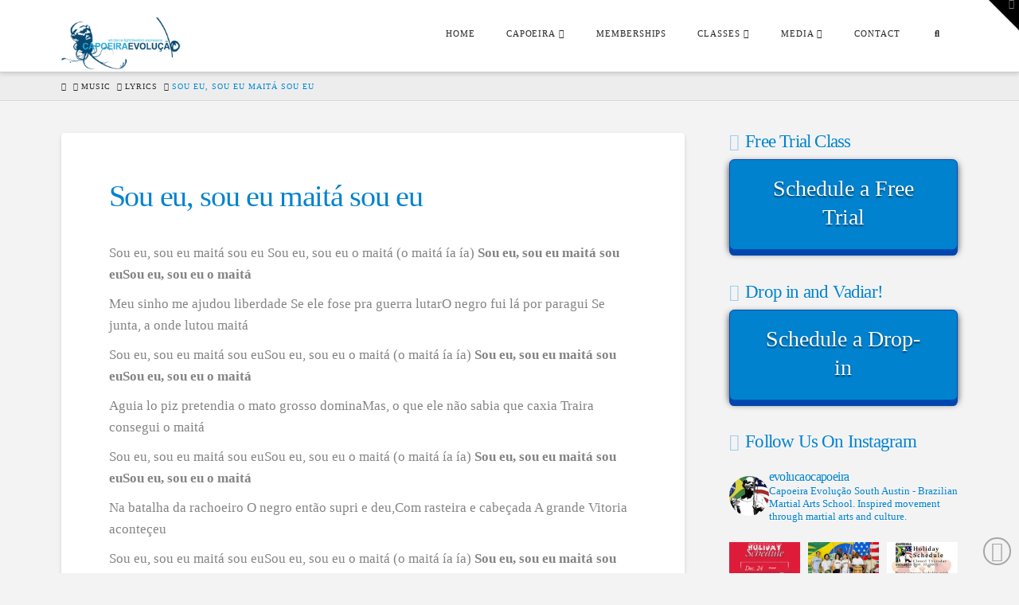

--- FILE ---
content_type: text/html; charset=UTF-8
request_url: http://www.capoeiraevolucao.com/music/lyrics/sou-eu-sou-eu-maita-sou-eu/
body_size: 20488
content:
<!DOCTYPE html>
<html class="no-js" dir="ltr" lang="en" prefix="og: https://ogp.me/ns#">
<head><script>var et_site_url='http://www.capoeiraevolucao.com';var et_post_id='1304';function et_core_page_resource_fallback(a,b){"undefined"===typeof b&&(b=a.sheet.cssRules&&0===a.sheet.cssRules.length);b&&(a.onerror=null,a.onload=null,a.href?a.href=et_site_url+"/?et_core_page_resource="+a.id+et_post_id:a.src&&(a.src=et_site_url+"/?et_core_page_resource="+a.id+et_post_id))}
</script>
<meta charset="UTF-8">
<meta name="viewport" content="width=device-width, initial-scale=1.0">
<link rel="pingback" href="http://www.capoeiraevolucao.com/xmlrpc.php">
<title>Sou eu, sou eu maitá sou eu | Capoeira Evolução</title>

		<!-- All in One SEO 4.9.3 - aioseo.com -->
	<meta name="robots" content="max-image-preview:large" />
	<link rel="canonical" href="https://www.capoeiraevolucao.com/music/lyrics/sou-eu-sou-eu-maita-sou-eu/" />
	<meta name="generator" content="All in One SEO (AIOSEO) 4.9.3" />
		<meta property="og:locale" content="en_US" />
		<meta property="og:site_name" content="Capoeira Evolução |" />
		<meta property="og:type" content="article" />
		<meta property="og:title" content="Sou eu, sou eu maitá sou eu | Capoeira Evolução" />
		<meta property="og:url" content="https://www.capoeiraevolucao.com/music/lyrics/sou-eu-sou-eu-maita-sou-eu/" />
		<meta property="article:published_time" content="2009-07-21T18:42:00+00:00" />
		<meta property="article:modified_time" content="2012-10-25T03:56:51+00:00" />
		<meta name="twitter:card" content="summary" />
		<meta name="twitter:title" content="Sou eu, sou eu maitá sou eu | Capoeira Evolução" />
		<script type="application/ld+json" class="aioseo-schema">
			{"@context":"https:\/\/schema.org","@graph":[{"@type":"BreadcrumbList","@id":"https:\/\/www.capoeiraevolucao.com\/music\/lyrics\/sou-eu-sou-eu-maita-sou-eu\/#breadcrumblist","itemListElement":[{"@type":"ListItem","@id":"https:\/\/www.capoeiraevolucao.com#listItem","position":1,"name":"Home","item":"https:\/\/www.capoeiraevolucao.com","nextItem":{"@type":"ListItem","@id":"https:\/\/www.capoeiraevolucao.com\/music\/#listItem","name":"Music"}},{"@type":"ListItem","@id":"https:\/\/www.capoeiraevolucao.com\/music\/#listItem","position":2,"name":"Music","item":"https:\/\/www.capoeiraevolucao.com\/music\/","nextItem":{"@type":"ListItem","@id":"https:\/\/www.capoeiraevolucao.com\/music\/lyrics\/#listItem","name":"Lyrics"},"previousItem":{"@type":"ListItem","@id":"https:\/\/www.capoeiraevolucao.com#listItem","name":"Home"}},{"@type":"ListItem","@id":"https:\/\/www.capoeiraevolucao.com\/music\/lyrics\/#listItem","position":3,"name":"Lyrics","item":"https:\/\/www.capoeiraevolucao.com\/music\/lyrics\/","nextItem":{"@type":"ListItem","@id":"https:\/\/www.capoeiraevolucao.com\/music\/lyrics\/sou-eu-sou-eu-maita-sou-eu\/#listItem","name":"Sou eu, sou eu mait\u00e1 sou eu"},"previousItem":{"@type":"ListItem","@id":"https:\/\/www.capoeiraevolucao.com\/music\/#listItem","name":"Music"}},{"@type":"ListItem","@id":"https:\/\/www.capoeiraevolucao.com\/music\/lyrics\/sou-eu-sou-eu-maita-sou-eu\/#listItem","position":4,"name":"Sou eu, sou eu mait\u00e1 sou eu","previousItem":{"@type":"ListItem","@id":"https:\/\/www.capoeiraevolucao.com\/music\/lyrics\/#listItem","name":"Lyrics"}}]},{"@type":"Organization","@id":"https:\/\/www.capoeiraevolucao.com\/#organization","name":"Capoeira Evolu\u00e7\u00e3o","url":"https:\/\/www.capoeiraevolucao.com\/"},{"@type":"WebPage","@id":"https:\/\/www.capoeiraevolucao.com\/music\/lyrics\/sou-eu-sou-eu-maita-sou-eu\/#webpage","url":"https:\/\/www.capoeiraevolucao.com\/music\/lyrics\/sou-eu-sou-eu-maita-sou-eu\/","name":"Sou eu, sou eu mait\u00e1 sou eu | Capoeira Evolu\u00e7\u00e3o","inLanguage":"en","isPartOf":{"@id":"https:\/\/www.capoeiraevolucao.com\/#website"},"breadcrumb":{"@id":"https:\/\/www.capoeiraevolucao.com\/music\/lyrics\/sou-eu-sou-eu-maita-sou-eu\/#breadcrumblist"},"datePublished":"2009-07-21T18:42:00+00:00","dateModified":"2012-10-25T03:56:51+00:00"},{"@type":"WebSite","@id":"https:\/\/www.capoeiraevolucao.com\/#website","url":"https:\/\/www.capoeiraevolucao.com\/","name":"Capoeira Evolu\u00e7\u00e3o","inLanguage":"en","publisher":{"@id":"https:\/\/www.capoeiraevolucao.com\/#organization"}}]}
		</script>
		<!-- All in One SEO -->

<script type='application/javascript'  id='pys-version-script'>console.log('PixelYourSite Free version 11.1.5.2');</script>
<link rel="alternate" type="application/rss+xml" title="Capoeira Evolu&ccedil;&atilde;o &raquo; Feed" href="https://www.capoeiraevolucao.com/feed/" />
<link rel="alternate" type="application/rss+xml" title="Capoeira Evolu&ccedil;&atilde;o &raquo; Comments Feed" href="https://www.capoeiraevolucao.com/comments/feed/" />
<link rel="alternate" title="oEmbed (JSON)" type="application/json+oembed" href="https://www.capoeiraevolucao.com/wp-json/oembed/1.0/embed?url=https%3A%2F%2Fwww.capoeiraevolucao.com%2Fmusic%2Flyrics%2Fsou-eu-sou-eu-maita-sou-eu%2F" />
<link rel="alternate" title="oEmbed (XML)" type="text/xml+oembed" href="https://www.capoeiraevolucao.com/wp-json/oembed/1.0/embed?url=https%3A%2F%2Fwww.capoeiraevolucao.com%2Fmusic%2Flyrics%2Fsou-eu-sou-eu-maita-sou-eu%2F&#038;format=xml" />
<style id='wp-img-auto-sizes-contain-inline-css' type='text/css'>
img:is([sizes=auto i],[sizes^="auto," i]){contain-intrinsic-size:3000px 1500px}
/*# sourceURL=wp-img-auto-sizes-contain-inline-css */
</style>
<link rel='stylesheet' id='sbi_styles-css' href='http://www.capoeiraevolucao.com/wp-content/plugins/instagram-feed/css/sbi-styles.min.css?ver=6.10.0' type='text/css' media='all' />
<style id='wp-emoji-styles-inline-css' type='text/css'>

	img.wp-smiley, img.emoji {
		display: inline !important;
		border: none !important;
		box-shadow: none !important;
		height: 1em !important;
		width: 1em !important;
		margin: 0 0.07em !important;
		vertical-align: -0.1em !important;
		background: none !important;
		padding: 0 !important;
	}
/*# sourceURL=wp-emoji-styles-inline-css */
</style>
<style id='wp-block-library-inline-css' type='text/css'>
:root{--wp-block-synced-color:#7a00df;--wp-block-synced-color--rgb:122,0,223;--wp-bound-block-color:var(--wp-block-synced-color);--wp-editor-canvas-background:#ddd;--wp-admin-theme-color:#007cba;--wp-admin-theme-color--rgb:0,124,186;--wp-admin-theme-color-darker-10:#006ba1;--wp-admin-theme-color-darker-10--rgb:0,107,160.5;--wp-admin-theme-color-darker-20:#005a87;--wp-admin-theme-color-darker-20--rgb:0,90,135;--wp-admin-border-width-focus:2px}@media (min-resolution:192dpi){:root{--wp-admin-border-width-focus:1.5px}}.wp-element-button{cursor:pointer}:root .has-very-light-gray-background-color{background-color:#eee}:root .has-very-dark-gray-background-color{background-color:#313131}:root .has-very-light-gray-color{color:#eee}:root .has-very-dark-gray-color{color:#313131}:root .has-vivid-green-cyan-to-vivid-cyan-blue-gradient-background{background:linear-gradient(135deg,#00d084,#0693e3)}:root .has-purple-crush-gradient-background{background:linear-gradient(135deg,#34e2e4,#4721fb 50%,#ab1dfe)}:root .has-hazy-dawn-gradient-background{background:linear-gradient(135deg,#faaca8,#dad0ec)}:root .has-subdued-olive-gradient-background{background:linear-gradient(135deg,#fafae1,#67a671)}:root .has-atomic-cream-gradient-background{background:linear-gradient(135deg,#fdd79a,#004a59)}:root .has-nightshade-gradient-background{background:linear-gradient(135deg,#330968,#31cdcf)}:root .has-midnight-gradient-background{background:linear-gradient(135deg,#020381,#2874fc)}:root{--wp--preset--font-size--normal:16px;--wp--preset--font-size--huge:42px}.has-regular-font-size{font-size:1em}.has-larger-font-size{font-size:2.625em}.has-normal-font-size{font-size:var(--wp--preset--font-size--normal)}.has-huge-font-size{font-size:var(--wp--preset--font-size--huge)}.has-text-align-center{text-align:center}.has-text-align-left{text-align:left}.has-text-align-right{text-align:right}.has-fit-text{white-space:nowrap!important}#end-resizable-editor-section{display:none}.aligncenter{clear:both}.items-justified-left{justify-content:flex-start}.items-justified-center{justify-content:center}.items-justified-right{justify-content:flex-end}.items-justified-space-between{justify-content:space-between}.screen-reader-text{border:0;clip-path:inset(50%);height:1px;margin:-1px;overflow:hidden;padding:0;position:absolute;width:1px;word-wrap:normal!important}.screen-reader-text:focus{background-color:#ddd;clip-path:none;color:#444;display:block;font-size:1em;height:auto;left:5px;line-height:normal;padding:15px 23px 14px;text-decoration:none;top:5px;width:auto;z-index:100000}html :where(.has-border-color){border-style:solid}html :where([style*=border-top-color]){border-top-style:solid}html :where([style*=border-right-color]){border-right-style:solid}html :where([style*=border-bottom-color]){border-bottom-style:solid}html :where([style*=border-left-color]){border-left-style:solid}html :where([style*=border-width]){border-style:solid}html :where([style*=border-top-width]){border-top-style:solid}html :where([style*=border-right-width]){border-right-style:solid}html :where([style*=border-bottom-width]){border-bottom-style:solid}html :where([style*=border-left-width]){border-left-style:solid}html :where(img[class*=wp-image-]){height:auto;max-width:100%}:where(figure){margin:0 0 1em}html :where(.is-position-sticky){--wp-admin--admin-bar--position-offset:var(--wp-admin--admin-bar--height,0px)}@media screen and (max-width:600px){html :where(.is-position-sticky){--wp-admin--admin-bar--position-offset:0px}}

/*# sourceURL=wp-block-library-inline-css */
</style><style id='global-styles-inline-css' type='text/css'>
:root{--wp--preset--aspect-ratio--square: 1;--wp--preset--aspect-ratio--4-3: 4/3;--wp--preset--aspect-ratio--3-4: 3/4;--wp--preset--aspect-ratio--3-2: 3/2;--wp--preset--aspect-ratio--2-3: 2/3;--wp--preset--aspect-ratio--16-9: 16/9;--wp--preset--aspect-ratio--9-16: 9/16;--wp--preset--color--black: #000000;--wp--preset--color--cyan-bluish-gray: #abb8c3;--wp--preset--color--white: #ffffff;--wp--preset--color--pale-pink: #f78da7;--wp--preset--color--vivid-red: #cf2e2e;--wp--preset--color--luminous-vivid-orange: #ff6900;--wp--preset--color--luminous-vivid-amber: #fcb900;--wp--preset--color--light-green-cyan: #7bdcb5;--wp--preset--color--vivid-green-cyan: #00d084;--wp--preset--color--pale-cyan-blue: #8ed1fc;--wp--preset--color--vivid-cyan-blue: #0693e3;--wp--preset--color--vivid-purple: #9b51e0;--wp--preset--gradient--vivid-cyan-blue-to-vivid-purple: linear-gradient(135deg,rgb(6,147,227) 0%,rgb(155,81,224) 100%);--wp--preset--gradient--light-green-cyan-to-vivid-green-cyan: linear-gradient(135deg,rgb(122,220,180) 0%,rgb(0,208,130) 100%);--wp--preset--gradient--luminous-vivid-amber-to-luminous-vivid-orange: linear-gradient(135deg,rgb(252,185,0) 0%,rgb(255,105,0) 100%);--wp--preset--gradient--luminous-vivid-orange-to-vivid-red: linear-gradient(135deg,rgb(255,105,0) 0%,rgb(207,46,46) 100%);--wp--preset--gradient--very-light-gray-to-cyan-bluish-gray: linear-gradient(135deg,rgb(238,238,238) 0%,rgb(169,184,195) 100%);--wp--preset--gradient--cool-to-warm-spectrum: linear-gradient(135deg,rgb(74,234,220) 0%,rgb(151,120,209) 20%,rgb(207,42,186) 40%,rgb(238,44,130) 60%,rgb(251,105,98) 80%,rgb(254,248,76) 100%);--wp--preset--gradient--blush-light-purple: linear-gradient(135deg,rgb(255,206,236) 0%,rgb(152,150,240) 100%);--wp--preset--gradient--blush-bordeaux: linear-gradient(135deg,rgb(254,205,165) 0%,rgb(254,45,45) 50%,rgb(107,0,62) 100%);--wp--preset--gradient--luminous-dusk: linear-gradient(135deg,rgb(255,203,112) 0%,rgb(199,81,192) 50%,rgb(65,88,208) 100%);--wp--preset--gradient--pale-ocean: linear-gradient(135deg,rgb(255,245,203) 0%,rgb(182,227,212) 50%,rgb(51,167,181) 100%);--wp--preset--gradient--electric-grass: linear-gradient(135deg,rgb(202,248,128) 0%,rgb(113,206,126) 100%);--wp--preset--gradient--midnight: linear-gradient(135deg,rgb(2,3,129) 0%,rgb(40,116,252) 100%);--wp--preset--font-size--small: 13px;--wp--preset--font-size--medium: 20px;--wp--preset--font-size--large: 36px;--wp--preset--font-size--x-large: 42px;--wp--preset--spacing--20: 0.44rem;--wp--preset--spacing--30: 0.67rem;--wp--preset--spacing--40: 1rem;--wp--preset--spacing--50: 1.5rem;--wp--preset--spacing--60: 2.25rem;--wp--preset--spacing--70: 3.38rem;--wp--preset--spacing--80: 5.06rem;--wp--preset--shadow--natural: 6px 6px 9px rgba(0, 0, 0, 0.2);--wp--preset--shadow--deep: 12px 12px 50px rgba(0, 0, 0, 0.4);--wp--preset--shadow--sharp: 6px 6px 0px rgba(0, 0, 0, 0.2);--wp--preset--shadow--outlined: 6px 6px 0px -3px rgb(255, 255, 255), 6px 6px rgb(0, 0, 0);--wp--preset--shadow--crisp: 6px 6px 0px rgb(0, 0, 0);}:where(.is-layout-flex){gap: 0.5em;}:where(.is-layout-grid){gap: 0.5em;}body .is-layout-flex{display: flex;}.is-layout-flex{flex-wrap: wrap;align-items: center;}.is-layout-flex > :is(*, div){margin: 0;}body .is-layout-grid{display: grid;}.is-layout-grid > :is(*, div){margin: 0;}:where(.wp-block-columns.is-layout-flex){gap: 2em;}:where(.wp-block-columns.is-layout-grid){gap: 2em;}:where(.wp-block-post-template.is-layout-flex){gap: 1.25em;}:where(.wp-block-post-template.is-layout-grid){gap: 1.25em;}.has-black-color{color: var(--wp--preset--color--black) !important;}.has-cyan-bluish-gray-color{color: var(--wp--preset--color--cyan-bluish-gray) !important;}.has-white-color{color: var(--wp--preset--color--white) !important;}.has-pale-pink-color{color: var(--wp--preset--color--pale-pink) !important;}.has-vivid-red-color{color: var(--wp--preset--color--vivid-red) !important;}.has-luminous-vivid-orange-color{color: var(--wp--preset--color--luminous-vivid-orange) !important;}.has-luminous-vivid-amber-color{color: var(--wp--preset--color--luminous-vivid-amber) !important;}.has-light-green-cyan-color{color: var(--wp--preset--color--light-green-cyan) !important;}.has-vivid-green-cyan-color{color: var(--wp--preset--color--vivid-green-cyan) !important;}.has-pale-cyan-blue-color{color: var(--wp--preset--color--pale-cyan-blue) !important;}.has-vivid-cyan-blue-color{color: var(--wp--preset--color--vivid-cyan-blue) !important;}.has-vivid-purple-color{color: var(--wp--preset--color--vivid-purple) !important;}.has-black-background-color{background-color: var(--wp--preset--color--black) !important;}.has-cyan-bluish-gray-background-color{background-color: var(--wp--preset--color--cyan-bluish-gray) !important;}.has-white-background-color{background-color: var(--wp--preset--color--white) !important;}.has-pale-pink-background-color{background-color: var(--wp--preset--color--pale-pink) !important;}.has-vivid-red-background-color{background-color: var(--wp--preset--color--vivid-red) !important;}.has-luminous-vivid-orange-background-color{background-color: var(--wp--preset--color--luminous-vivid-orange) !important;}.has-luminous-vivid-amber-background-color{background-color: var(--wp--preset--color--luminous-vivid-amber) !important;}.has-light-green-cyan-background-color{background-color: var(--wp--preset--color--light-green-cyan) !important;}.has-vivid-green-cyan-background-color{background-color: var(--wp--preset--color--vivid-green-cyan) !important;}.has-pale-cyan-blue-background-color{background-color: var(--wp--preset--color--pale-cyan-blue) !important;}.has-vivid-cyan-blue-background-color{background-color: var(--wp--preset--color--vivid-cyan-blue) !important;}.has-vivid-purple-background-color{background-color: var(--wp--preset--color--vivid-purple) !important;}.has-black-border-color{border-color: var(--wp--preset--color--black) !important;}.has-cyan-bluish-gray-border-color{border-color: var(--wp--preset--color--cyan-bluish-gray) !important;}.has-white-border-color{border-color: var(--wp--preset--color--white) !important;}.has-pale-pink-border-color{border-color: var(--wp--preset--color--pale-pink) !important;}.has-vivid-red-border-color{border-color: var(--wp--preset--color--vivid-red) !important;}.has-luminous-vivid-orange-border-color{border-color: var(--wp--preset--color--luminous-vivid-orange) !important;}.has-luminous-vivid-amber-border-color{border-color: var(--wp--preset--color--luminous-vivid-amber) !important;}.has-light-green-cyan-border-color{border-color: var(--wp--preset--color--light-green-cyan) !important;}.has-vivid-green-cyan-border-color{border-color: var(--wp--preset--color--vivid-green-cyan) !important;}.has-pale-cyan-blue-border-color{border-color: var(--wp--preset--color--pale-cyan-blue) !important;}.has-vivid-cyan-blue-border-color{border-color: var(--wp--preset--color--vivid-cyan-blue) !important;}.has-vivid-purple-border-color{border-color: var(--wp--preset--color--vivid-purple) !important;}.has-vivid-cyan-blue-to-vivid-purple-gradient-background{background: var(--wp--preset--gradient--vivid-cyan-blue-to-vivid-purple) !important;}.has-light-green-cyan-to-vivid-green-cyan-gradient-background{background: var(--wp--preset--gradient--light-green-cyan-to-vivid-green-cyan) !important;}.has-luminous-vivid-amber-to-luminous-vivid-orange-gradient-background{background: var(--wp--preset--gradient--luminous-vivid-amber-to-luminous-vivid-orange) !important;}.has-luminous-vivid-orange-to-vivid-red-gradient-background{background: var(--wp--preset--gradient--luminous-vivid-orange-to-vivid-red) !important;}.has-very-light-gray-to-cyan-bluish-gray-gradient-background{background: var(--wp--preset--gradient--very-light-gray-to-cyan-bluish-gray) !important;}.has-cool-to-warm-spectrum-gradient-background{background: var(--wp--preset--gradient--cool-to-warm-spectrum) !important;}.has-blush-light-purple-gradient-background{background: var(--wp--preset--gradient--blush-light-purple) !important;}.has-blush-bordeaux-gradient-background{background: var(--wp--preset--gradient--blush-bordeaux) !important;}.has-luminous-dusk-gradient-background{background: var(--wp--preset--gradient--luminous-dusk) !important;}.has-pale-ocean-gradient-background{background: var(--wp--preset--gradient--pale-ocean) !important;}.has-electric-grass-gradient-background{background: var(--wp--preset--gradient--electric-grass) !important;}.has-midnight-gradient-background{background: var(--wp--preset--gradient--midnight) !important;}.has-small-font-size{font-size: var(--wp--preset--font-size--small) !important;}.has-medium-font-size{font-size: var(--wp--preset--font-size--medium) !important;}.has-large-font-size{font-size: var(--wp--preset--font-size--large) !important;}.has-x-large-font-size{font-size: var(--wp--preset--font-size--x-large) !important;}
/*# sourceURL=global-styles-inline-css */
</style>

<style id='classic-theme-styles-inline-css' type='text/css'>
/*! This file is auto-generated */
.wp-block-button__link{color:#fff;background-color:#32373c;border-radius:9999px;box-shadow:none;text-decoration:none;padding:calc(.667em + 2px) calc(1.333em + 2px);font-size:1.125em}.wp-block-file__button{background:#32373c;color:#fff;text-decoration:none}
/*# sourceURL=/wp-includes/css/classic-themes.min.css */
</style>
<link rel='stylesheet' id='page-list-style-css' href='http://www.capoeiraevolucao.com/wp-content/plugins/page-list/css/page-list.css?ver=5.9' type='text/css' media='all' />
<link rel='stylesheet' id='youtube-simplegallery-css' href='http://www.capoeiraevolucao.com/wp-content/plugins/youtube-simplegallery/youtube_simplegallery.css?ver=6.9' type='text/css' media='all' />
<link rel='stylesheet' id='x-stack-css' href='http://www.capoeiraevolucao.com/wp-content/themes/x/framework/dist/css/site/stacks/integrity-light.css?ver=10.7.12' type='text/css' media='all' />
<link rel='stylesheet' id='tablepress-default-css' href='http://www.capoeiraevolucao.com/wp-content/plugins/tablepress/css/build/default.css?ver=3.2.6' type='text/css' media='all' />
<style id='cs-inline-css' type='text/css'>
@media (min-width:1200px){.x-hide-xl{display:none !important;}}@media (min-width:979px) and (max-width:1199px){.x-hide-lg{display:none !important;}}@media (min-width:767px) and (max-width:978px){.x-hide-md{display:none !important;}}@media (min-width:480px) and (max-width:766px){.x-hide-sm{display:none !important;}}@media (max-width:479px){.x-hide-xs{display:none !important;}} a,h1 a:hover,h2 a:hover,h3 a:hover,h4 a:hover,h5 a:hover,h6 a:hover,.x-breadcrumb-wrap a:hover,.widget ul li a:hover,.widget ol li a:hover,.widget.widget_text ul li a,.widget.widget_text ol li a,.widget_nav_menu .current-menu-item > a,.x-accordion-heading .x-accordion-toggle:hover,.x-comment-author a:hover,.x-comment-time:hover,.x-recent-posts a:hover .h-recent-posts{color:#0082ce;}a:hover,.widget.widget_text ul li a:hover,.widget.widget_text ol li a:hover,.x-twitter-widget ul li a:hover{color:#0046af;}.rev_slider_wrapper,a.x-img-thumbnail:hover,.x-slider-container.below,.page-template-template-blank-3-php .x-slider-container.above,.page-template-template-blank-6-php .x-slider-container.above{border-color:#0082ce;}.entry-thumb:before,.x-pagination span.current,.woocommerce-pagination span[aria-current],.flex-direction-nav a,.flex-control-nav a:hover,.flex-control-nav a.flex-active,.mejs-time-current,.x-dropcap,.x-skill-bar .bar,.x-pricing-column.featured h2,.h-comments-title small,.x-entry-share .x-share:hover,.x-highlight,.x-recent-posts .x-recent-posts-img:after{background-color:#0082ce;}.x-nav-tabs > .active > a,.x-nav-tabs > .active > a:hover{box-shadow:inset 0 3px 0 0 #0082ce;}.x-main{width:calc(72% - 2.463055%);}.x-sidebar{width:calc(100% - 2.463055% - 72%);}.x-comment-author,.x-comment-time,.comment-form-author label,.comment-form-email label,.comment-form-url label,.comment-form-rating label,.comment-form-comment label,.widget_calendar #wp-calendar caption,.widget.widget_rss li .rsswidget{font-family:inherit;font-weight:inherit;}.p-landmark-sub,.p-meta,input,button,select,textarea{font-family:inherit;}.widget ul li a,.widget ol li a,.x-comment-time{color:#848484;}.widget_text ol li a,.widget_text ul li a{color:#0082ce;}.widget_text ol li a:hover,.widget_text ul li a:hover{color:#0046af;}.comment-form-author label,.comment-form-email label,.comment-form-url label,.comment-form-rating label,.comment-form-comment label,.widget_calendar #wp-calendar th,.p-landmark-sub strong,.widget_tag_cloud .tagcloud a:hover,.widget_tag_cloud .tagcloud a:active,.entry-footer a:hover,.entry-footer a:active,.x-breadcrumbs .current,.x-comment-author,.x-comment-author a{color:#0082ce;}.widget_calendar #wp-calendar th{border-color:#0082ce;}.h-feature-headline span i{background-color:#0082ce;}@media (max-width:978.98px){}html{font-size:15px;}@media (min-width:479px){html{font-size:15px;}}@media (min-width:766px){html{font-size:15px;}}@media (min-width:978px){html{font-size:15px;}}@media (min-width:1199px){html{font-size:15px;}}body{font-style:normal;font-weight:inherit;color:#848484;background:#f3f3f3 url(//theme.co/x/demo/integrity/1/wp-content/uploads/sites/2/2013/06/bg-integrity-1.png) center top repeat;}.w-b{font-weight:inherit !important;}h1,h2,h3,h4,h5,h6,.h1,.h2,.h3,.h4,.h5,.h6,.x-text-headline{font-family:inherit;font-style:normal;font-weight:inherit;}h1,.h1{letter-spacing:-0.035em;}h2,.h2{letter-spacing:-0.035em;}h3,.h3{letter-spacing:-0.035em;}h4,.h4{letter-spacing:-0.035em;}h5,.h5{letter-spacing:-0.035em;}h6,.h6{letter-spacing:-0.035em;}.w-h{font-weight:inherit !important;}.x-container.width{width:88%;}.x-container.max{max-width:1200px;}.x-bar-content.x-container.width{flex-basis:88%;}.x-main.full{float:none;clear:both;display:block;width:auto;}@media (max-width:978.98px){.x-main.full,.x-main.left,.x-main.right,.x-sidebar.left,.x-sidebar.right{float:none;display:block;width:auto !important;}}.entry-header,.entry-content{font-size:1rem;}body,input,button,select,textarea{font-family:inherit;}h1,h2,h3,h4,h5,h6,.h1,.h2,.h3,.h4,.h5,.h6,h1 a,h2 a,h3 a,h4 a,h5 a,h6 a,.h1 a,.h2 a,.h3 a,.h4 a,.h5 a,.h6 a,blockquote{color:#0082ce;}.cfc-h-tx{color:#0082ce !important;}.cfc-h-bd{border-color:#0082ce !important;}.cfc-h-bg{background-color:#0082ce !important;}.cfc-b-tx{color:#848484 !important;}.cfc-b-bd{border-color:#848484 !important;}.cfc-b-bg{background-color:#848484 !important;}.x-btn,.button,[type="submit"]{color:#fff;border-color:#0046af;background-color:#0082ce;margin-bottom:0.25em;text-shadow:0 0.075em 0.075em rgba(0,0,0,0.5);box-shadow:0 0.25em 0 0 #0046af,0 4px 9px rgba(0,0,0,0.75);border-radius:0.25em;}.x-btn:hover,.button:hover,[type="submit"]:hover{color:#fff;border-color:#0046af;background-color:#65a7ce;margin-bottom:0.25em;text-shadow:0 0.075em 0.075em rgba(0,0,0,0.5);box-shadow:0 0.25em 0 0 #0046af,0 4px 9px rgba(0,0,0,0.75);}.x-btn.x-btn-real,.x-btn.x-btn-real:hover{margin-bottom:0.25em;text-shadow:0 0.075em 0.075em rgba(0,0,0,0.65);}.x-btn.x-btn-real{box-shadow:0 0.25em 0 0 #0046af,0 4px 9px rgba(0,0,0,0.75);}.x-btn.x-btn-real:hover{box-shadow:0 0.25em 0 0 #0046af,0 4px 9px rgba(0,0,0,0.75);}.x-btn.x-btn-flat,.x-btn.x-btn-flat:hover{margin-bottom:0;text-shadow:0 0.075em 0.075em rgba(0,0,0,0.65);box-shadow:none;}.x-btn.x-btn-transparent,.x-btn.x-btn-transparent:hover{margin-bottom:0;border-width:3px;text-shadow:none;text-transform:uppercase;background-color:transparent;box-shadow:none;}.h-widget:before,.x-flickr-widget .h-widget:before,.x-dribbble-widget .h-widget:before{position:relative;font-weight:normal;font-style:normal;line-height:1;text-decoration:inherit;-webkit-font-smoothing:antialiased;speak:none;}.h-widget:before{padding-right:0.4em;font-family:"fontawesome";}.x-flickr-widget .h-widget:before,.x-dribbble-widget .h-widget:before{top:0.025em;padding-right:0.35em;font-family:"foundationsocial";font-size:0.785em;}.widget_archive .h-widget:before{content:"\f303";top:-0.045em;font-size:0.925em;}.widget_calendar .h-widget:before{content:"\f073";top:-0.0825em;font-size:0.85em;}.widget_categories .h-widget:before,.widget_product_categories .h-widget:before{content:"\f02e";font-size:0.95em;}.widget_nav_menu .h-widget:before,.widget_layered_nav .h-widget:before{content:"\f0c9";}.widget_meta .h-widget:before{content:"\f0fe";top:-0.065em;font-size:0.895em;}.widget_pages .h-widget:before{font-family:"FontAwesomeRegular";content:"\f15c";top:-0.065em;font-size:0.85em;}.widget_recent_reviews .h-widget:before,.widget_recent_comments .h-widget:before{content:"\f086";top:-0.065em;font-size:0.895em;}.widget_recent_entries .h-widget:before{content:"\f02d";top:-0.045em;font-size:0.875em;}.widget_rss .h-widget:before{content:"\f09e";padding-right:0.2em;}.widget_search .h-widget:before,.widget_product_search .h-widget:before{content:"\f0a4";top:-0.075em;font-size:0.85em;}.widget_tag_cloud .h-widget:before,.widget_product_tag_cloud .h-widget:before{content:"\f02c";font-size:0.925em;}.widget_text .h-widget:before{content:"\f054";padding-right:0.4em;font-size:0.925em;}.x-dribbble-widget .h-widget:before{content:"\f009";}.x-flickr-widget .h-widget:before{content:"\f010";padding-right:0.35em;}.widget_best_sellers .h-widget:before{content:"\f091";top:-0.0975em;font-size:0.815em;}.widget_shopping_cart .h-widget:before{content:"\f07a";top:-0.05em;font-size:0.945em;}.widget_products .h-widget:before{content:"\f0f2";top:-0.05em;font-size:0.945em;}.widget_featured_products .h-widget:before{content:"\f0a3";}.widget_layered_nav_filters .h-widget:before{content:"\f046";top:1px;}.widget_onsale .h-widget:before{content:"\f02b";font-size:0.925em;}.widget_price_filter .h-widget:before{content:"\f0d6";font-size:1.025em;}.widget_random_products .h-widget:before{content:"\f074";font-size:0.925em;}.widget_recently_viewed_products .h-widget:before{content:"\f06e";}.widget_recent_products .h-widget:before{content:"\f08d";top:-0.035em;font-size:0.9em;}.widget_top_rated_products .h-widget:before{content:"\f075";top:-0.145em;font-size:0.885em;}.x-topbar .p-info a:hover,.x-widgetbar .widget ul li a:hover{color:#0082ce;}.x-topbar .p-info,.x-topbar .p-info a,.x-navbar .desktop .x-nav > li > a,.x-navbar .desktop .sub-menu a,.x-navbar .mobile .x-nav li > a,.x-breadcrumb-wrap a,.x-breadcrumbs .delimiter{color:#272727;}.x-navbar .desktop .x-nav > li > a:hover,.x-navbar .desktop .x-nav > .x-active > a,.x-navbar .desktop .x-nav > .current-menu-item > a,.x-navbar .desktop .sub-menu a:hover,.x-navbar .desktop .sub-menu .x-active > a,.x-navbar .desktop .sub-menu .current-menu-item > a,.x-navbar .desktop .x-nav .x-megamenu > .sub-menu > li > a,.x-navbar .mobile .x-nav li > a:hover,.x-navbar .mobile .x-nav .x-active > a,.x-navbar .mobile .x-nav .current-menu-item > a{color:#b7b7b7;}.x-navbar .desktop .x-nav > li > a:hover,.x-navbar .desktop .x-nav > .x-active > a,.x-navbar .desktop .x-nav > .current-menu-item > a{box-shadow:inset 0 4px 0 0 #0082ce;}.x-navbar .desktop .x-nav > li > a{height:90px;padding-top:37px;}.x-navbar-fixed-top-active .x-navbar-wrap{margin-bottom:1px;}.x-navbar .desktop .x-nav > li ul{top:calc(90px - 15px);}@media (max-width:979px){.x-navbar-fixed-top-active .x-navbar-wrap{margin-bottom:0;}}.x-btn-widgetbar{border-top-color:#000000;border-right-color:#000000;}.x-btn-widgetbar:hover{border-top-color:#666666;border-right-color:#666666;}body.x-navbar-fixed-top-active .x-navbar-wrap{height:90px;}.x-navbar-inner{min-height:90px;}.x-brand{margin-top:22px;font-family:inherit;font-size:20px;font-style:normal;font-weight:inherit;letter-spacing:-3em;text-transform:uppercase;color:#999;}.x-brand:hover,.x-brand:focus{color:#999;}.x-brand img{width:calc(300px / 2);}.x-navbar .x-nav-wrap .x-nav > li > a{font-family:inherit;font-style:normal;font-weight:inherit;letter-spacing:0.085em;text-transform:uppercase;}.x-navbar .desktop .x-nav > li > a{font-size:11px;}.x-navbar .desktop .x-nav > li > a:not(.x-btn-navbar-woocommerce){padding-left:20px;padding-right:20px;}.x-navbar .desktop .x-nav > li > a > span{margin-right:-0.085em;}.x-btn-navbar{margin-top:19px;}.x-btn-navbar,.x-btn-navbar.collapsed{font-size:24px;}@media (max-width:979px){body.x-navbar-fixed-top-active .x-navbar-wrap{height:auto;}.x-widgetbar{left:0;right:0;}}.bg .mejs-container,.x-video .mejs-container{position:unset !important;} @font-face{font-family:'FontAwesomePro';font-style:normal;font-weight:900;font-display:block;src:url('http://www.capoeiraevolucao.com/wp-content/plugins/cornerstone/assets/fonts/fa-solid-900.woff2?ver=6.7.2') format('woff2'),url('http://www.capoeiraevolucao.com/wp-content/plugins/cornerstone/assets/fonts/fa-solid-900.ttf?ver=6.7.2') format('truetype');}[data-x-fa-pro-icon]{font-family:"FontAwesomePro" !important;}[data-x-fa-pro-icon]:before{content:attr(data-x-fa-pro-icon);}[data-x-icon],[data-x-icon-o],[data-x-icon-l],[data-x-icon-s],[data-x-icon-b],[data-x-icon-sr],[data-x-icon-ss],[data-x-icon-sl],[data-x-fa-pro-icon],[class*="cs-fa-"]{display:inline-flex;font-style:normal;font-weight:400;text-decoration:inherit;text-rendering:auto;-webkit-font-smoothing:antialiased;-moz-osx-font-smoothing:grayscale;}[data-x-icon].left,[data-x-icon-o].left,[data-x-icon-l].left,[data-x-icon-s].left,[data-x-icon-b].left,[data-x-icon-sr].left,[data-x-icon-ss].left,[data-x-icon-sl].left,[data-x-fa-pro-icon].left,[class*="cs-fa-"].left{margin-right:0.5em;}[data-x-icon].right,[data-x-icon-o].right,[data-x-icon-l].right,[data-x-icon-s].right,[data-x-icon-b].right,[data-x-icon-sr].right,[data-x-icon-ss].right,[data-x-icon-sl].right,[data-x-fa-pro-icon].right,[class*="cs-fa-"].right{margin-left:0.5em;}[data-x-icon]:before,[data-x-icon-o]:before,[data-x-icon-l]:before,[data-x-icon-s]:before,[data-x-icon-b]:before,[data-x-icon-sr]:before,[data-x-icon-ss]:before,[data-x-icon-sl]:before,[data-x-fa-pro-icon]:before,[class*="cs-fa-"]:before{line-height:1;}@font-face{font-family:'FontAwesome';font-style:normal;font-weight:900;font-display:block;src:url('http://www.capoeiraevolucao.com/wp-content/plugins/cornerstone/assets/fonts/fa-solid-900.woff2?ver=6.7.2') format('woff2'),url('http://www.capoeiraevolucao.com/wp-content/plugins/cornerstone/assets/fonts/fa-solid-900.ttf?ver=6.7.2') format('truetype');}[data-x-icon],[data-x-icon-s],[data-x-icon][class*="cs-fa-"]{font-family:"FontAwesome" !important;font-weight:900;}[data-x-icon]:before,[data-x-icon][class*="cs-fa-"]:before{content:attr(data-x-icon);}[data-x-icon-s]:before{content:attr(data-x-icon-s);}@font-face{font-family:'FontAwesomeRegular';font-style:normal;font-weight:400;font-display:block;src:url('http://www.capoeiraevolucao.com/wp-content/plugins/cornerstone/assets/fonts/fa-regular-400.woff2?ver=6.7.2') format('woff2'),url('http://www.capoeiraevolucao.com/wp-content/plugins/cornerstone/assets/fonts/fa-regular-400.ttf?ver=6.7.2') format('truetype');}@font-face{font-family:'FontAwesomePro';font-style:normal;font-weight:400;font-display:block;src:url('http://www.capoeiraevolucao.com/wp-content/plugins/cornerstone/assets/fonts/fa-regular-400.woff2?ver=6.7.2') format('woff2'),url('http://www.capoeiraevolucao.com/wp-content/plugins/cornerstone/assets/fonts/fa-regular-400.ttf?ver=6.7.2') format('truetype');}[data-x-icon-o]{font-family:"FontAwesomeRegular" !important;}[data-x-icon-o]:before{content:attr(data-x-icon-o);}@font-face{font-family:'FontAwesomeLight';font-style:normal;font-weight:300;font-display:block;src:url('http://www.capoeiraevolucao.com/wp-content/plugins/cornerstone/assets/fonts/fa-light-300.woff2?ver=6.7.2') format('woff2'),url('http://www.capoeiraevolucao.com/wp-content/plugins/cornerstone/assets/fonts/fa-light-300.ttf?ver=6.7.2') format('truetype');}@font-face{font-family:'FontAwesomePro';font-style:normal;font-weight:300;font-display:block;src:url('http://www.capoeiraevolucao.com/wp-content/plugins/cornerstone/assets/fonts/fa-light-300.woff2?ver=6.7.2') format('woff2'),url('http://www.capoeiraevolucao.com/wp-content/plugins/cornerstone/assets/fonts/fa-light-300.ttf?ver=6.7.2') format('truetype');}[data-x-icon-l]{font-family:"FontAwesomeLight" !important;font-weight:300;}[data-x-icon-l]:before{content:attr(data-x-icon-l);}@font-face{font-family:'FontAwesomeBrands';font-style:normal;font-weight:normal;font-display:block;src:url('http://www.capoeiraevolucao.com/wp-content/plugins/cornerstone/assets/fonts/fa-brands-400.woff2?ver=6.7.2') format('woff2'),url('http://www.capoeiraevolucao.com/wp-content/plugins/cornerstone/assets/fonts/fa-brands-400.ttf?ver=6.7.2') format('truetype');}[data-x-icon-b]{font-family:"FontAwesomeBrands" !important;}[data-x-icon-b]:before{content:attr(data-x-icon-b);}.widget.widget_rss li .rsswidget:before{content:"\f35d";padding-right:0.4em;font-family:"FontAwesome";}
/*# sourceURL=cs-inline-css */
</style>
<script type="text/javascript" src="http://www.capoeiraevolucao.com/wp-includes/js/jquery/jquery.min.js?ver=3.7.1" id="jquery-core-js"></script>
<script type="text/javascript" src="http://www.capoeiraevolucao.com/wp-includes/js/jquery/jquery-migrate.min.js?ver=3.4.1" id="jquery-migrate-js"></script>
<script type="text/javascript" src="//www.capoeiraevolucao.com/wp-content/plugins/revslider/sr6/assets/js/rbtools.min.js?ver=6.7.40" async id="tp-tools-js"></script>
<script type="text/javascript" src="//www.capoeiraevolucao.com/wp-content/plugins/revslider/sr6/assets/js/rs6.min.js?ver=6.7.40" async id="revmin-js"></script>
<script type="text/javascript" src="http://www.capoeiraevolucao.com/wp-content/plugins/pixelyoursite/dist/scripts/jquery.bind-first-0.2.3.min.js?ver=0.2.3" id="jquery-bind-first-js"></script>
<script type="text/javascript" src="http://www.capoeiraevolucao.com/wp-content/plugins/pixelyoursite/dist/scripts/js.cookie-2.1.3.min.js?ver=2.1.3" id="js-cookie-pys-js"></script>
<script type="text/javascript" src="http://www.capoeiraevolucao.com/wp-content/plugins/pixelyoursite/dist/scripts/tld.min.js?ver=2.3.1" id="js-tld-js"></script>
<script type="text/javascript" id="pys-js-extra">
/* <![CDATA[ */
var pysOptions = {"staticEvents":{"facebook":{"init_event":[{"delay":0,"type":"static","ajaxFire":false,"name":"PageView","pixelIds":["442398236176183"],"eventID":"00291841-315e-4204-be88-a20b87056c4c","params":{"page_title":"Sou eu, sou eu mait\u00e1 sou eu","post_type":"page","post_id":1304,"plugin":"PixelYourSite","user_role":"guest","event_url":"www.capoeiraevolucao.com/music/lyrics/sou-eu-sou-eu-maita-sou-eu/"},"e_id":"init_event","ids":[],"hasTimeWindow":false,"timeWindow":0,"woo_order":"","edd_order":""}]}},"dynamicEvents":[],"triggerEvents":[],"triggerEventTypes":[],"facebook":{"pixelIds":["442398236176183"],"advancedMatching":[],"advancedMatchingEnabled":false,"removeMetadata":false,"wooVariableAsSimple":false,"serverApiEnabled":false,"wooCRSendFromServer":false,"send_external_id":null,"enabled_medical":false,"do_not_track_medical_param":["event_url","post_title","page_title","landing_page","content_name","categories","category_name","tags"],"meta_ldu":false},"debug":"","siteUrl":"http://www.capoeiraevolucao.com","ajaxUrl":"https://www.capoeiraevolucao.com/wp-admin/admin-ajax.php","ajax_event":"1123e2a744","enable_remove_download_url_param":"1","cookie_duration":"7","last_visit_duration":"60","enable_success_send_form":"","ajaxForServerEvent":"1","ajaxForServerStaticEvent":"1","useSendBeacon":"1","send_external_id":"1","external_id_expire":"180","track_cookie_for_subdomains":"1","google_consent_mode":"1","gdpr":{"ajax_enabled":false,"all_disabled_by_api":false,"facebook_disabled_by_api":false,"analytics_disabled_by_api":false,"google_ads_disabled_by_api":false,"pinterest_disabled_by_api":false,"bing_disabled_by_api":false,"reddit_disabled_by_api":false,"externalID_disabled_by_api":false,"facebook_prior_consent_enabled":false,"analytics_prior_consent_enabled":true,"google_ads_prior_consent_enabled":null,"pinterest_prior_consent_enabled":true,"bing_prior_consent_enabled":true,"cookiebot_integration_enabled":false,"cookiebot_facebook_consent_category":"marketing","cookiebot_analytics_consent_category":"statistics","cookiebot_tiktok_consent_category":"marketing","cookiebot_google_ads_consent_category":"marketing","cookiebot_pinterest_consent_category":"marketing","cookiebot_bing_consent_category":"marketing","consent_magic_integration_enabled":false,"real_cookie_banner_integration_enabled":false,"cookie_notice_integration_enabled":false,"cookie_law_info_integration_enabled":false,"analytics_storage":{"enabled":true,"value":"granted","filter":false},"ad_storage":{"enabled":true,"value":"granted","filter":false},"ad_user_data":{"enabled":true,"value":"granted","filter":false},"ad_personalization":{"enabled":true,"value":"granted","filter":false}},"cookie":{"disabled_all_cookie":false,"disabled_start_session_cookie":false,"disabled_advanced_form_data_cookie":false,"disabled_landing_page_cookie":false,"disabled_first_visit_cookie":false,"disabled_trafficsource_cookie":false,"disabled_utmTerms_cookie":false,"disabled_utmId_cookie":false},"tracking_analytics":{"TrafficSource":"direct","TrafficLanding":"undefined","TrafficUtms":[],"TrafficUtmsId":[]},"GATags":{"ga_datalayer_type":"default","ga_datalayer_name":"dataLayerPYS"},"woo":{"enabled":false},"edd":{"enabled":false},"cache_bypass":"1769745534"};
//# sourceURL=pys-js-extra
/* ]]> */
</script>
<script type="text/javascript" src="http://www.capoeiraevolucao.com/wp-content/plugins/pixelyoursite/dist/scripts/public.js?ver=11.1.5.2" id="pys-js"></script>
<link rel="https://api.w.org/" href="https://www.capoeiraevolucao.com/wp-json/" /><link rel="alternate" title="JSON" type="application/json" href="https://www.capoeiraevolucao.com/wp-json/wp/v2/pages/1304" /><link rel='shortlink' href='https://www.capoeiraevolucao.com/?p=1304' />
<style type="text/css" id="et-bloom-custom-css">
					.et_bloom .et_bloom_optin_2 .et_bloom_form_content button { background-color: #0080d1 !important; } .et_bloom .et_bloom_optin_2 .et_bloom_form_content .et_bloom_fields i { color: #0080d1 !important; } .et_bloom .et_bloom_optin_2 .et_bloom_form_content .et_bloom_custom_field_radio i:before { background: #0080d1 !important; } .et_bloom .et_bloom_optin_2 .et_bloom_form_content button { background-color: #0080d1 !important; } .et_bloom .et_bloom_optin_2 .et_bloom_form_container h2, .et_bloom .et_bloom_optin_2 .et_bloom_form_container h2 span, .et_bloom .et_bloom_optin_2 .et_bloom_form_container h2 strong { font-family: "Open Sans", Helvetica, Arial, Lucida, sans-serif; }.et_bloom .et_bloom_optin_2 .et_bloom_form_container p, .et_bloom .et_bloom_optin_2 .et_bloom_form_container p span, .et_bloom .et_bloom_optin_2 .et_bloom_form_container p strong, .et_bloom .et_bloom_optin_2 .et_bloom_form_container form input, .et_bloom .et_bloom_optin_2 .et_bloom_form_container form button span { font-family: "Open Sans", Helvetica, Arial, Lucida, sans-serif; } 
				</style><link rel="preload" href="http://www.capoeiraevolucao.com/wp-content/plugins/bloom/core/admin/fonts/modules.ttf" as="font" crossorigin="anonymous"><meta name="generator" content="Powered by Slider Revolution 6.7.40 - responsive, Mobile-Friendly Slider Plugin for WordPress with comfortable drag and drop interface." />
<script>function setREVStartSize(e){
			//window.requestAnimationFrame(function() {
				window.RSIW = window.RSIW===undefined ? window.innerWidth : window.RSIW;
				window.RSIH = window.RSIH===undefined ? window.innerHeight : window.RSIH;
				try {
					var pw = document.getElementById(e.c).parentNode.offsetWidth,
						newh;
					pw = pw===0 || isNaN(pw) || (e.l=="fullwidth" || e.layout=="fullwidth") ? window.RSIW : pw;
					e.tabw = e.tabw===undefined ? 0 : parseInt(e.tabw);
					e.thumbw = e.thumbw===undefined ? 0 : parseInt(e.thumbw);
					e.tabh = e.tabh===undefined ? 0 : parseInt(e.tabh);
					e.thumbh = e.thumbh===undefined ? 0 : parseInt(e.thumbh);
					e.tabhide = e.tabhide===undefined ? 0 : parseInt(e.tabhide);
					e.thumbhide = e.thumbhide===undefined ? 0 : parseInt(e.thumbhide);
					e.mh = e.mh===undefined || e.mh=="" || e.mh==="auto" ? 0 : parseInt(e.mh,0);
					if(e.layout==="fullscreen" || e.l==="fullscreen")
						newh = Math.max(e.mh,window.RSIH);
					else{
						e.gw = Array.isArray(e.gw) ? e.gw : [e.gw];
						for (var i in e.rl) if (e.gw[i]===undefined || e.gw[i]===0) e.gw[i] = e.gw[i-1];
						e.gh = e.el===undefined || e.el==="" || (Array.isArray(e.el) && e.el.length==0)? e.gh : e.el;
						e.gh = Array.isArray(e.gh) ? e.gh : [e.gh];
						for (var i in e.rl) if (e.gh[i]===undefined || e.gh[i]===0) e.gh[i] = e.gh[i-1];
											
						var nl = new Array(e.rl.length),
							ix = 0,
							sl;
						e.tabw = e.tabhide>=pw ? 0 : e.tabw;
						e.thumbw = e.thumbhide>=pw ? 0 : e.thumbw;
						e.tabh = e.tabhide>=pw ? 0 : e.tabh;
						e.thumbh = e.thumbhide>=pw ? 0 : e.thumbh;
						for (var i in e.rl) nl[i] = e.rl[i]<window.RSIW ? 0 : e.rl[i];
						sl = nl[0];
						for (var i in nl) if (sl>nl[i] && nl[i]>0) { sl = nl[i]; ix=i;}
						var m = pw>(e.gw[ix]+e.tabw+e.thumbw) ? 1 : (pw-(e.tabw+e.thumbw)) / (e.gw[ix]);
						newh =  (e.gh[ix] * m) + (e.tabh + e.thumbh);
					}
					var el = document.getElementById(e.c);
					if (el!==null && el) el.style.height = newh+"px";
					el = document.getElementById(e.c+"_wrapper");
					if (el!==null && el) {
						el.style.height = newh+"px";
						el.style.display = "block";
					}
				} catch(e){
					console.log("Failure at Presize of Slider:" + e)
				}
			//});
		  };</script>
<link rel='stylesheet' id='et-gf-open-sans-css' href='http://fonts.googleapis.com/css?family=Open+Sans%3A400%2C700&#038;ver=1.3.12' type='text/css' media='all' />
<link rel='stylesheet' id='et_bloom-css-css' href='http://www.capoeiraevolucao.com/wp-content/plugins/bloom/css/style.css?ver=1.3.12' type='text/css' media='all' />
<link rel='stylesheet' id='rs-plugin-settings-css' href='//www.capoeiraevolucao.com/wp-content/plugins/revslider/sr6/assets/css/rs6.css?ver=6.7.40' type='text/css' media='all' />
<style id='rs-plugin-settings-inline-css' type='text/css'>
.tp-caption a{color:#ff7302;text-shadow:none;-webkit-transition:all 0.2s ease-out;-moz-transition:all 0.2s ease-out;-o-transition:all 0.2s ease-out;-ms-transition:all 0.2s ease-out}.tp-caption a:hover{color:#ffa902}
/*# sourceURL=rs-plugin-settings-inline-css */
</style>
</head>
<body class="wp-singular page-template page-template-full-width-song-template page-template-full-width-song-template-php page page-id-1304 page-child parent-pageid-2351 wp-theme-x et_bloom x-integrity x-integrity-light x-full-width-layout-active x-content-sidebar-active x-post-meta-disabled x-navbar-fixed-top-active cornerstone-v7_7_12 x-v10_7_12">

  
  
  <div id="x-root" class="x-root">

    
    <div id="top" class="site">

    <header class="masthead masthead-inline" role="banner">


  <div class="x-navbar-wrap">
    <div class="x-navbar">
      <div class="x-navbar-inner">
        <div class="x-container max width">
          
<a href="https://www.capoeiraevolucao.com/" class="x-brand img">
  <img src="//www.capoeiraevolucao.com/wp-content/uploads/cap_logo_head.jpg" alt="Capoeira Evolu&ccedil;&atilde;o"></a>
          
<a href="#" id="x-btn-navbar" class="x-btn-navbar collapsed" data-x-toggle="collapse-b" data-x-toggleable="x-nav-wrap-mobile" aria-expanded="false" aria-controls="x-nav-wrap-mobile" role="button">
  <i class='x-framework-icon x-icon-bars' data-x-icon-s='&#xf0c9;' aria-hidden=true></i>  <span class="visually-hidden">Navigation</span>
</a>

<nav class="x-nav-wrap desktop" role="navigation">
  <ul id="menu-entiremenu" class="x-nav"><li id="menu-item-2114" class="menu-item menu-item-type-post_type menu-item-object-page menu-item-home menu-item-2114"><a href="https://www.capoeiraevolucao.com/"><span>Home<i class="x-icon x-framework-icon x-framework-icon-menu" aria-hidden="true" data-x-icon-s="&#xf103;"></i></span></a></li>
<li id="menu-item-2123" class="menu-item menu-item-type-post_type menu-item-object-page menu-item-has-children menu-item-2123"><a href="https://www.capoeiraevolucao.com/about-us/our-group/"><span>Capoeira<i class="x-icon x-framework-icon x-framework-icon-menu" aria-hidden="true" data-x-icon-s="&#xf103;"></i></span></a>
<ul class="sub-menu">
	<li id="menu-item-2124" class="menu-item menu-item-type-post_type menu-item-object-page menu-item-2124"><a href="https://www.capoeiraevolucao.com/about-us/our-group/"><span>Our Group<i class="x-icon x-framework-icon x-framework-icon-menu" aria-hidden="true" data-x-icon-s="&#xf103;"></i></span></a></li>
	<li id="menu-item-2131" class="menu-item menu-item-type-post_type menu-item-object-page current-page-ancestor menu-item-has-children menu-item-2131"><a href="https://www.capoeiraevolucao.com/music/"><span>Music<i class="x-icon x-framework-icon x-framework-icon-menu" aria-hidden="true" data-x-icon-s="&#xf103;"></i></span></a>
	<ul class="sub-menu">
		<li id="menu-item-3983" class="menu-item menu-item-type-post_type menu-item-object-page menu-item-3983"><a href="https://www.capoeiraevolucao.com/learn-berimbau/"><span>Learn Berimbau<i class="x-icon x-framework-icon x-framework-icon-menu" aria-hidden="true" data-x-icon-s="&#xf103;"></i></span></a></li>
		<li id="menu-item-2350" class="menu-item menu-item-type-post_type menu-item-object-page menu-item-2350"><a href="https://www.capoeiraevolucao.com/music/instruments/"><span>Instruments<i class="x-icon x-framework-icon x-framework-icon-menu" aria-hidden="true" data-x-icon-s="&#xf103;"></i></span></a></li>
		<li id="menu-item-2474" class="menu-item menu-item-type-post_type menu-item-object-page current-page-ancestor menu-item-2474"><a href="https://www.capoeiraevolucao.com/music/lyrics/"><span>Lyrics<i class="x-icon x-framework-icon x-framework-icon-menu" aria-hidden="true" data-x-icon-s="&#xf103;"></i></span></a></li>
	</ul>
</li>
</ul>
</li>
<li id="menu-item-3348" class="menu-item menu-item-type-post_type menu-item-object-page menu-item-3348"><a href="https://www.capoeiraevolucao.com/classes/memberships/"><span>Memberships<i class="x-icon x-framework-icon x-framework-icon-menu" aria-hidden="true" data-x-icon-s="&#xf103;"></i></span></a></li>
<li id="menu-item-2130" class="menu-item menu-item-type-post_type menu-item-object-page menu-item-has-children menu-item-2130"><a href="https://www.capoeiraevolucao.com/classes/class-schedule/"><span>Classes<i class="x-icon x-framework-icon x-framework-icon-menu" aria-hidden="true" data-x-icon-s="&#xf103;"></i></span></a>
<ul class="sub-menu">
	<li id="menu-item-2348" class="menu-item menu-item-type-post_type menu-item-object-page menu-item-2348"><a href="https://www.capoeiraevolucao.com/classes/class-schedule/"><span>Class Schedule<i class="x-icon x-framework-icon x-framework-icon-menu" aria-hidden="true" data-x-icon-s="&#xf103;"></i></span></a></li>
</ul>
</li>
<li id="menu-item-2917" class="menu-item menu-item-type-post_type menu-item-object-page menu-item-has-children menu-item-2917"><a href="https://www.capoeiraevolucao.com/gallery/"><span>Media<i class="x-icon x-framework-icon x-framework-icon-menu" aria-hidden="true" data-x-icon-s="&#xf103;"></i></span></a>
<ul class="sub-menu">
	<li id="menu-item-2133" class="menu-item menu-item-type-post_type menu-item-object-page menu-item-has-children menu-item-2133"><a href="https://www.capoeiraevolucao.com/media/gallery/photoshoot/"><span>Gallery<i class="x-icon x-framework-icon x-framework-icon-menu" aria-hidden="true" data-x-icon-s="&#xf103;"></i></span></a>
	<ul class="sub-menu">
		<li id="menu-item-3562" class="menu-item menu-item-type-post_type menu-item-object-page menu-item-3562"><a href="https://www.capoeiraevolucao.com/media/gallery/photoshoot/"><span>Gallery – Photoshoot<i class="x-icon x-framework-icon x-framework-icon-menu" aria-hidden="true" data-x-icon-s="&#xf103;"></i></span></a></li>
		<li id="menu-item-3559" class="menu-item menu-item-type-post_type menu-item-object-page menu-item-3559"><a href="https://www.capoeiraevolucao.com/media/gallery/gallery-earth-day/"><span>Gallery – Earth Day<i class="x-icon x-framework-icon x-framework-icon-menu" aria-hidden="true" data-x-icon-s="&#xf103;"></i></span></a></li>
	</ul>
</li>
	<li id="menu-item-2481" class="menu-item menu-item-type-post_type menu-item-object-page menu-item-2481"><a href="https://www.capoeiraevolucao.com/media/videos/"><span>Videos<i class="x-icon x-framework-icon x-framework-icon-menu" aria-hidden="true" data-x-icon-s="&#xf103;"></i></span></a></li>
</ul>
</li>
<li id="menu-item-2253" class="menu-item menu-item-type-post_type menu-item-object-page menu-item-2253"><a href="https://www.capoeiraevolucao.com/contact/"><span>Contact<i class="x-icon x-framework-icon x-framework-icon-menu" aria-hidden="true" data-x-icon-s="&#xf103;"></i></span></a></li>
<li class="menu-item x-menu-item x-menu-item-search"><a href="#" class="x-btn-navbar-search" aria-label="Navigation Search"><span><i class='x-framework-icon x-icon-search' data-x-icon-s='&#xf002;' aria-hidden=true></i><span class="x-hidden-desktop"> Search</span></span></a></li></ul></nav>

<div id="x-nav-wrap-mobile" class="x-nav-wrap mobile x-collapsed" data-x-toggleable="x-nav-wrap-mobile" data-x-toggle-collapse="1" aria-hidden="true" aria-labelledby="x-btn-navbar">
  <ul id="menu-entiremenu-1" class="x-nav"><li class="menu-item menu-item-type-post_type menu-item-object-page menu-item-home menu-item-2114"><a href="https://www.capoeiraevolucao.com/"><span>Home<i class="x-icon x-framework-icon x-framework-icon-menu" aria-hidden="true" data-x-icon-s="&#xf103;"></i></span></a></li>
<li class="menu-item menu-item-type-post_type menu-item-object-page menu-item-has-children menu-item-2123"><a href="https://www.capoeiraevolucao.com/about-us/our-group/"><span>Capoeira<i class="x-icon x-framework-icon x-framework-icon-menu" aria-hidden="true" data-x-icon-s="&#xf103;"></i></span></a>
<ul class="sub-menu">
	<li class="menu-item menu-item-type-post_type menu-item-object-page menu-item-2124"><a href="https://www.capoeiraevolucao.com/about-us/our-group/"><span>Our Group<i class="x-icon x-framework-icon x-framework-icon-menu" aria-hidden="true" data-x-icon-s="&#xf103;"></i></span></a></li>
	<li class="menu-item menu-item-type-post_type menu-item-object-page current-page-ancestor menu-item-has-children menu-item-2131"><a href="https://www.capoeiraevolucao.com/music/"><span>Music<i class="x-icon x-framework-icon x-framework-icon-menu" aria-hidden="true" data-x-icon-s="&#xf103;"></i></span></a>
	<ul class="sub-menu">
		<li class="menu-item menu-item-type-post_type menu-item-object-page menu-item-3983"><a href="https://www.capoeiraevolucao.com/learn-berimbau/"><span>Learn Berimbau<i class="x-icon x-framework-icon x-framework-icon-menu" aria-hidden="true" data-x-icon-s="&#xf103;"></i></span></a></li>
		<li class="menu-item menu-item-type-post_type menu-item-object-page menu-item-2350"><a href="https://www.capoeiraevolucao.com/music/instruments/"><span>Instruments<i class="x-icon x-framework-icon x-framework-icon-menu" aria-hidden="true" data-x-icon-s="&#xf103;"></i></span></a></li>
		<li class="menu-item menu-item-type-post_type menu-item-object-page current-page-ancestor menu-item-2474"><a href="https://www.capoeiraevolucao.com/music/lyrics/"><span>Lyrics<i class="x-icon x-framework-icon x-framework-icon-menu" aria-hidden="true" data-x-icon-s="&#xf103;"></i></span></a></li>
	</ul>
</li>
</ul>
</li>
<li class="menu-item menu-item-type-post_type menu-item-object-page menu-item-3348"><a href="https://www.capoeiraevolucao.com/classes/memberships/"><span>Memberships<i class="x-icon x-framework-icon x-framework-icon-menu" aria-hidden="true" data-x-icon-s="&#xf103;"></i></span></a></li>
<li class="menu-item menu-item-type-post_type menu-item-object-page menu-item-has-children menu-item-2130"><a href="https://www.capoeiraevolucao.com/classes/class-schedule/"><span>Classes<i class="x-icon x-framework-icon x-framework-icon-menu" aria-hidden="true" data-x-icon-s="&#xf103;"></i></span></a>
<ul class="sub-menu">
	<li class="menu-item menu-item-type-post_type menu-item-object-page menu-item-2348"><a href="https://www.capoeiraevolucao.com/classes/class-schedule/"><span>Class Schedule<i class="x-icon x-framework-icon x-framework-icon-menu" aria-hidden="true" data-x-icon-s="&#xf103;"></i></span></a></li>
</ul>
</li>
<li class="menu-item menu-item-type-post_type menu-item-object-page menu-item-has-children menu-item-2917"><a href="https://www.capoeiraevolucao.com/gallery/"><span>Media<i class="x-icon x-framework-icon x-framework-icon-menu" aria-hidden="true" data-x-icon-s="&#xf103;"></i></span></a>
<ul class="sub-menu">
	<li class="menu-item menu-item-type-post_type menu-item-object-page menu-item-has-children menu-item-2133"><a href="https://www.capoeiraevolucao.com/media/gallery/photoshoot/"><span>Gallery<i class="x-icon x-framework-icon x-framework-icon-menu" aria-hidden="true" data-x-icon-s="&#xf103;"></i></span></a>
	<ul class="sub-menu">
		<li class="menu-item menu-item-type-post_type menu-item-object-page menu-item-3562"><a href="https://www.capoeiraevolucao.com/media/gallery/photoshoot/"><span>Gallery – Photoshoot<i class="x-icon x-framework-icon x-framework-icon-menu" aria-hidden="true" data-x-icon-s="&#xf103;"></i></span></a></li>
		<li class="menu-item menu-item-type-post_type menu-item-object-page menu-item-3559"><a href="https://www.capoeiraevolucao.com/media/gallery/gallery-earth-day/"><span>Gallery – Earth Day<i class="x-icon x-framework-icon x-framework-icon-menu" aria-hidden="true" data-x-icon-s="&#xf103;"></i></span></a></li>
	</ul>
</li>
	<li class="menu-item menu-item-type-post_type menu-item-object-page menu-item-2481"><a href="https://www.capoeiraevolucao.com/media/videos/"><span>Videos<i class="x-icon x-framework-icon x-framework-icon-menu" aria-hidden="true" data-x-icon-s="&#xf103;"></i></span></a></li>
</ul>
</li>
<li class="menu-item menu-item-type-post_type menu-item-object-page menu-item-2253"><a href="https://www.capoeiraevolucao.com/contact/"><span>Contact<i class="x-icon x-framework-icon x-framework-icon-menu" aria-hidden="true" data-x-icon-s="&#xf103;"></i></span></a></li>
<li class="menu-item x-menu-item x-menu-item-search"><a href="#" class="x-btn-navbar-search" aria-label="Navigation Search"><span><i class='x-framework-icon x-icon-search' data-x-icon-s='&#xf002;' aria-hidden=true></i><span class="x-hidden-desktop"> Search</span></span></a></li></ul></div>

        </div>
      </div>
    </div>
  </div>


  
    <div class="x-breadcrumb-wrap">
      <div class="x-container max width">

        <div class="x-breadcrumbs" itemscope itemtype="http://schema.org/BreadcrumbList" aria-label="Breadcrumb Navigation"><span itemprop="itemListElement" itemscope itemtype="http://schema.org/ListItem"><a itemtype="http://schema.org/Thing" itemprop="item" href="https://www.capoeiraevolucao.com/" class=""><span itemprop="name"><span class="home"><i class='x-framework-icon x-icon-home' data-x-icon-s='&#xf015;' aria-hidden=true></i></span><span class="visually-hidden">Home</span></span></a> <span class="delimiter"><i class='x-framework-icon x-icon-angle-right' data-x-icon-s='&#xf105;' aria-hidden=true></i></span> <meta itemprop="position" content="1"></span><span itemprop="itemListElement" itemscope itemtype="http://schema.org/ListItem"><a itemtype="http://schema.org/Thing" itemprop="item" href="https://www.capoeiraevolucao.com/music/" class=""><span itemprop="name">Music</span></a> <span class="delimiter"><i class='x-framework-icon x-icon-angle-right' data-x-icon-s='&#xf105;' aria-hidden=true></i></span> <meta itemprop="position" content="2"></span><span itemprop="itemListElement" itemscope itemtype="http://schema.org/ListItem"><a itemtype="http://schema.org/Thing" itemprop="item" href="https://www.capoeiraevolucao.com/music/lyrics/" class=""><span itemprop="name">Lyrics</span></a> <span class="delimiter"><i class='x-framework-icon x-icon-angle-right' data-x-icon-s='&#xf105;' aria-hidden=true></i></span> <meta itemprop="position" content="3"></span><span itemprop="itemListElement" itemscope itemtype="http://schema.org/ListItem"><a itemtype="http://schema.org/Thing" itemprop="item" href="https://www.capoeiraevolucao.com/music/lyrics/sou-eu-sou-eu-maita-sou-eu/" title="You Are Here" class="current "><span itemprop="name">Sou eu, sou eu maitá sou eu</span></a><meta itemprop="position" content="4"></span></div>
        
      </div>
    </div>

  </header>

  <div class="x-container max width offset">
    <div class="x-main left" role="main">

              
<article id="post-1304" class="post-1304 page type-page status-publish hentry no-post-thumbnail">
  <div class="entry-wrap">
                <header class="entry-header">
        <h1 class="entry-title">Sou eu, sou eu maitá sou eu</h1>
      </header>
              


<div class="entry-content content">


  <p><span style="font-family: 'Lucida Grande','Lucida Sans Unicode',helvetica,verdana,arial,sans-serif; font-size: 12px; color: #333333; line-height: 13px;"></p>
<div style="margin: 0px; padding: 0px;">
<p style="margin: 0px 0px 10px; padding: 0px; font-size: 1.1em; line-height: 1.65em;">Sou eu, sou eu maitá sou eu Sou eu, sou eu o maitá (o maitá ía ía)<strong style="margin: 0px; padding: 0px;"> Sou eu, sou eu maitá sou euSou eu, sou eu o maitá </strong></p>
<p style="margin: 0px 0px 10px; padding: 0px; font-size: 1.1em; line-height: 1.65em;">Meu sinho me ajudou liberdade Se ele fose pra guerra lutarO negro fui lá por paragui Se junta, a onde lutou maitá</p>
<p style="margin: 0px 0px 10px; padding: 0px; font-size: 1.1em; line-height: 1.65em;">Sou eu, sou eu maitá sou euSou eu, sou eu o maitá (o maitá ía ía)<strong style="margin: 0px; padding: 0px;"> Sou eu, sou eu maitá sou euSou eu, sou eu o maitá  </strong></p>
<p style="margin: 0px 0px 10px; padding: 0px; font-size: 1.1em; line-height: 1.65em;">Aguia lo piz pretendia o mato grosso dominaMas, o que ele não sabia que caxia Traira consegui o maitá</p>
<p style="margin: 0px 0px 10px; padding: 0px; font-size: 1.1em; line-height: 1.65em;">Sou eu, sou eu maitá sou euSou eu, sou eu o maitá (o maitá ía ía)<strong style="margin: 0px; padding: 0px;"> Sou eu, sou eu maitá sou euSou eu, sou eu o maitá  </strong></p>
<p style="margin: 0px 0px 10px; padding: 0px; font-size: 1.1em; line-height: 1.65em;">Na batalha da rachoeiro O negro então supri e deu,Com rasteira e cabeçada A grande Vitoria aconteçeu</p>
<p style="margin: 0px 0px 10px; padding: 0px; font-size: 1.1em; line-height: 1.65em;">Sou eu, sou eu maitá sou euSou eu, sou eu o maitá (o maitá ía ía)<strong style="margin: 0px; padding: 0px;"> Sou eu, sou eu maitá sou euSou eu, sou eu o maitá  </strong></p>
<p style="margin: 0px 0px 10px; padding: 0px; font-size: 1.1em; line-height: 1.65em;">Atao sonha da liberdade o nego então reconquistaSelebrando so a Vitoria o greto de geurra recuvou</p>
<p style="margin: 0px 0px 10px; padding: 0px; font-size: 1.1em; line-height: 1.65em;">Sou eu, sou eu maitá sou euSou eu, sou eu o maitá (o maitá ía ía)<strong style="margin: 0px; padding: 0px;"> Sou eu, sou eu maitá sou euSou eu, sou eu o maitá<br />
</strong></p>
</div>
<p></span></p>
<span class="et_bloom_bottom_trigger"></span>  

</div>

  </div>
</article>        
      
    </div>

    

  <aside class="x-sidebar right" role="complementary">
          <div id="text-2" class="widget widget_text"><h4 class="h-widget">Free Trial Class</h4>			<div class="textwidget"><a  class="x-btn mbn x-btn-rounded x-btn-jumbo"  href="https://crossfitfogo.wodify.com/OnlineSalesPortal/ViewSchedule.aspx?LocationId=6478&amp;IsMobile=False&amp;OnlineMembershipId=94595" title="Free Trial"  data-x-element="extra" data-x-params="{&quot;type&quot;:&quot;popover&quot;,&quot;trigger&quot;:&quot;hover&quot;,&quot;placement&quot;:&quot;top&quot;,&quot;title&quot;:&quot;&quot;,&quot;content&quot;:&quot;Do yourself the favor of trying something new. Grab a friend and come join us for a 1 hour free capoeira workout.&quot;}"  data-options="thumbnail: ''">Schedule a Free Trial</a>
</div>
		</div><div id="text-3" class="widget widget_text"><h4 class="h-widget">Drop in and Vadiar!</h4>			<div class="textwidget"><a  class="x-btn mbn x-btn-rounded x-btn-jumbo"  href="https://crossfitfogo.wodify.com/OnlineSalesPortal/ViewSchedule.aspx?LocationId=6478&amp;IsMobile=False&amp;OnlineMembershipId=94594" title="Drop In"  data-x-element="extra" data-x-params="{&quot;type&quot;:&quot;popover&quot;,&quot;trigger&quot;:&quot;hover&quot;,&quot;placement&quot;:&quot;top&quot;,&quot;title&quot;:&quot;&quot;,&quot;content&quot;:&quot;Dropins are always welcome. Click here and schedule your drop in class with Capoeira Evolu\u00e7\u00e3o&quot;}"  data-options="thumbnail: ''">Schedule a Drop-in</a>
</div>
		</div><div id="text-6" class="widget widget_text"><h4 class="h-widget">Follow Us On Instagram</h4>			<div class="textwidget">
<div id="sb_instagram"  class="sbi sbi_mob_col_1 sbi_tab_col_2 sbi_col_3" style="padding-bottom: 10px; width: 100%;"	 data-feedid="*1"  data-res="auto" data-cols="3" data-colsmobile="1" data-colstablet="2" data-num="3" data-nummobile="" data-item-padding="5"	 data-shortcode-atts="{}"  data-postid="1304" data-locatornonce="2ff473dc0d" data-imageaspectratio="1:1" data-sbi-flags="favorLocal">
	<div class="sb_instagram_header "   >
	<a class="sbi_header_link" target="_blank"
	   rel="nofollow noopener" href="https://www.instagram.com/evolucaocapoeira/" title="@evolucaocapoeira">
		<div class="sbi_header_text">
			<div class="sbi_header_img"  data-avatar-url="https://scontent-lax3-2.xx.fbcdn.net/v/t51.2885-15/53848846_1026450934230505_6570492728071684096_n.jpg?_nc_cat=107&amp;ccb=1-7&amp;_nc_sid=7d201b&amp;_nc_ohc=MiuyGQyyDuoQ7kNvwEmAMd9&amp;_nc_oc=AdnVu0IE6weJJHwxv7nm4Nndn9vXrWxHF-frSB6scUoFW_i598FFLxkNOAcBxIJWfhI&amp;_nc_zt=23&amp;_nc_ht=scontent-lax3-2.xx&amp;edm=AL-3X8kEAAAA&amp;oh=00_AfqbZt__3NMQxmETf7K4_dm5CBmAEbPiTesWsut6ePJc-w&amp;oe=6981C60A">
									<div class="sbi_header_img_hover"  ><svg class="sbi_new_logo fa-instagram fa-w-14" aria-hidden="true" data-fa-processed="" aria-label="Instagram" data-prefix="fab" data-icon="instagram" role="img" viewBox="0 0 448 512">
                    <path fill="currentColor" d="M224.1 141c-63.6 0-114.9 51.3-114.9 114.9s51.3 114.9 114.9 114.9S339 319.5 339 255.9 287.7 141 224.1 141zm0 189.6c-41.1 0-74.7-33.5-74.7-74.7s33.5-74.7 74.7-74.7 74.7 33.5 74.7 74.7-33.6 74.7-74.7 74.7zm146.4-194.3c0 14.9-12 26.8-26.8 26.8-14.9 0-26.8-12-26.8-26.8s12-26.8 26.8-26.8 26.8 12 26.8 26.8zm76.1 27.2c-1.7-35.9-9.9-67.7-36.2-93.9-26.2-26.2-58-34.4-93.9-36.2-37-2.1-147.9-2.1-184.9 0-35.8 1.7-67.6 9.9-93.9 36.1s-34.4 58-36.2 93.9c-2.1 37-2.1 147.9 0 184.9 1.7 35.9 9.9 67.7 36.2 93.9s58 34.4 93.9 36.2c37 2.1 147.9 2.1 184.9 0 35.9-1.7 67.7-9.9 93.9-36.2 26.2-26.2 34.4-58 36.2-93.9 2.1-37 2.1-147.8 0-184.8zM398.8 388c-7.8 19.6-22.9 34.7-42.6 42.6-29.5 11.7-99.5 9-132.1 9s-102.7 2.6-132.1-9c-19.6-7.8-34.7-22.9-42.6-42.6-11.7-29.5-9-99.5-9-132.1s-2.6-102.7 9-132.1c7.8-19.6 22.9-34.7 42.6-42.6 29.5-11.7 99.5-9 132.1-9s102.7-2.6 132.1 9c19.6 7.8 34.7 22.9 42.6 42.6 11.7 29.5 9 99.5 9 132.1s2.7 102.7-9 132.1z"></path>
                </svg></div>
					<img loading="lazy" decoding="async"  src="https://www.capoeiraevolucao.com/wp-content/uploads/sb-instagram-feed-images/evolucaocapoeira.webp" alt="" width="50" height="50">
				
							</div>

			<div class="sbi_feedtheme_header_text">
				<h3>evolucaocapoeira</h3>
									<p class="sbi_bio">Capoeira Evolução South Austin - Brazilian Martial Arts School. Inspired movement through martial arts and culture.</p>
							</div>
		</div>
	</a>
</div>

	<div id="sbi_images"  style="gap: 10px;">
		<div class="sbi_item sbi_type_image sbi_new sbi_transition"
	id="sbi_17957382225033079" data-date="1766001131">
	<div class="sbi_photo_wrap">
		<a class="sbi_photo" href="https://www.instagram.com/p/DSYIFNyEUL2/" target="_blank" rel="noopener nofollow"
			data-full-res="https://scontent-lax3-2.cdninstagram.com/v/t51.82787-15/590431418_18163020013399249_315999553080832969_n.jpg?stp=dst-jpg_e35_tt6&#038;_nc_cat=100&#038;ccb=7-5&#038;_nc_sid=18de74&#038;efg=eyJlZmdfdGFnIjoiRkVFRC5iZXN0X2ltYWdlX3VybGdlbi5DMyJ9&#038;_nc_ohc=W05K8BrLl1oQ7kNvwHuea1Z&#038;_nc_oc=AdkSxEyg5GgtWqjJdJgzRZgPE3aW_C-kqr5tI6LLcxUytirkjoSKuArHqEgSLZfAKIs&#038;_nc_zt=23&#038;_nc_ht=scontent-lax3-2.cdninstagram.com&#038;edm=AM6HXa8EAAAA&#038;_nc_gid=ej4ZniRFdUkUHFI7HCk_DQ&#038;oh=00_AfqGE3QJMSFQM-5cyIjd_y-Xhj_2cRIq4_5LXR6q5wKq2A&#038;oe=6981BE77"
			data-img-src-set="{&quot;d&quot;:&quot;https:\/\/scontent-lax3-2.cdninstagram.com\/v\/t51.82787-15\/590431418_18163020013399249_315999553080832969_n.jpg?stp=dst-jpg_e35_tt6&amp;_nc_cat=100&amp;ccb=7-5&amp;_nc_sid=18de74&amp;efg=eyJlZmdfdGFnIjoiRkVFRC5iZXN0X2ltYWdlX3VybGdlbi5DMyJ9&amp;_nc_ohc=W05K8BrLl1oQ7kNvwHuea1Z&amp;_nc_oc=AdkSxEyg5GgtWqjJdJgzRZgPE3aW_C-kqr5tI6LLcxUytirkjoSKuArHqEgSLZfAKIs&amp;_nc_zt=23&amp;_nc_ht=scontent-lax3-2.cdninstagram.com&amp;edm=AM6HXa8EAAAA&amp;_nc_gid=ej4ZniRFdUkUHFI7HCk_DQ&amp;oh=00_AfqGE3QJMSFQM-5cyIjd_y-Xhj_2cRIq4_5LXR6q5wKq2A&amp;oe=6981BE77&quot;,&quot;150&quot;:&quot;https:\/\/scontent-lax3-2.cdninstagram.com\/v\/t51.82787-15\/590431418_18163020013399249_315999553080832969_n.jpg?stp=dst-jpg_e35_tt6&amp;_nc_cat=100&amp;ccb=7-5&amp;_nc_sid=18de74&amp;efg=eyJlZmdfdGFnIjoiRkVFRC5iZXN0X2ltYWdlX3VybGdlbi5DMyJ9&amp;_nc_ohc=W05K8BrLl1oQ7kNvwHuea1Z&amp;_nc_oc=AdkSxEyg5GgtWqjJdJgzRZgPE3aW_C-kqr5tI6LLcxUytirkjoSKuArHqEgSLZfAKIs&amp;_nc_zt=23&amp;_nc_ht=scontent-lax3-2.cdninstagram.com&amp;edm=AM6HXa8EAAAA&amp;_nc_gid=ej4ZniRFdUkUHFI7HCk_DQ&amp;oh=00_AfqGE3QJMSFQM-5cyIjd_y-Xhj_2cRIq4_5LXR6q5wKq2A&amp;oe=6981BE77&quot;,&quot;320&quot;:&quot;https:\/\/scontent-lax3-2.cdninstagram.com\/v\/t51.82787-15\/590431418_18163020013399249_315999553080832969_n.jpg?stp=dst-jpg_e35_tt6&amp;_nc_cat=100&amp;ccb=7-5&amp;_nc_sid=18de74&amp;efg=eyJlZmdfdGFnIjoiRkVFRC5iZXN0X2ltYWdlX3VybGdlbi5DMyJ9&amp;_nc_ohc=W05K8BrLl1oQ7kNvwHuea1Z&amp;_nc_oc=AdkSxEyg5GgtWqjJdJgzRZgPE3aW_C-kqr5tI6LLcxUytirkjoSKuArHqEgSLZfAKIs&amp;_nc_zt=23&amp;_nc_ht=scontent-lax3-2.cdninstagram.com&amp;edm=AM6HXa8EAAAA&amp;_nc_gid=ej4ZniRFdUkUHFI7HCk_DQ&amp;oh=00_AfqGE3QJMSFQM-5cyIjd_y-Xhj_2cRIq4_5LXR6q5wKq2A&amp;oe=6981BE77&quot;,&quot;640&quot;:&quot;https:\/\/scontent-lax3-2.cdninstagram.com\/v\/t51.82787-15\/590431418_18163020013399249_315999553080832969_n.jpg?stp=dst-jpg_e35_tt6&amp;_nc_cat=100&amp;ccb=7-5&amp;_nc_sid=18de74&amp;efg=eyJlZmdfdGFnIjoiRkVFRC5iZXN0X2ltYWdlX3VybGdlbi5DMyJ9&amp;_nc_ohc=W05K8BrLl1oQ7kNvwHuea1Z&amp;_nc_oc=AdkSxEyg5GgtWqjJdJgzRZgPE3aW_C-kqr5tI6LLcxUytirkjoSKuArHqEgSLZfAKIs&amp;_nc_zt=23&amp;_nc_ht=scontent-lax3-2.cdninstagram.com&amp;edm=AM6HXa8EAAAA&amp;_nc_gid=ej4ZniRFdUkUHFI7HCk_DQ&amp;oh=00_AfqGE3QJMSFQM-5cyIjd_y-Xhj_2cRIq4_5LXR6q5wKq2A&amp;oe=6981BE77&quot;}">
			<span class="sbi-screenreader">Our holiday schedule! Happy holidays to all, pleas</span>
									<img decoding="async" src="http://www.capoeiraevolucao.com/wp-content/plugins/instagram-feed/img/placeholder.png" alt="Our holiday schedule! Happy holidays to all, please send us a DM if you have any questions. 

#capoeira #fitness #martialart" aria-hidden="true">
		</a>
	</div>
</div><div class="sbi_item sbi_type_image sbi_new sbi_transition"
	id="sbi_17991539183731181" data-date="1764564572">
	<div class="sbi_photo_wrap">
		<a class="sbi_photo" href="https://www.instagram.com/p/DRtUEFSjv-E/" target="_blank" rel="noopener nofollow"
			data-full-res="https://scontent-lax3-1.cdninstagram.com/v/t51.82787-15/590420235_18161476396399249_5761470406039695126_n.heic?stp=dst-jpg_e35_tt6&#038;_nc_cat=104&#038;ccb=7-5&#038;_nc_sid=18de74&#038;efg=eyJlZmdfdGFnIjoiRkVFRC5iZXN0X2ltYWdlX3VybGdlbi5DMyJ9&#038;_nc_ohc=tGixLT8hB5kQ7kNvwG8uBsR&#038;_nc_oc=AdmmpI0atsxEULK_UPGwcBTx_6zBF4wFh45pb1S-vTV9VefH961S5C7ghj8uKXncOKg&#038;_nc_zt=23&#038;_nc_ht=scontent-lax3-1.cdninstagram.com&#038;edm=AM6HXa8EAAAA&#038;_nc_gid=ej4ZniRFdUkUHFI7HCk_DQ&#038;oh=00_Afp3izvslxO0rdsGTPoPiLT0vZUDdiKJdVlSHfokL2wccw&#038;oe=6981DDBF"
			data-img-src-set="{&quot;d&quot;:&quot;https:\/\/scontent-lax3-1.cdninstagram.com\/v\/t51.82787-15\/590420235_18161476396399249_5761470406039695126_n.heic?stp=dst-jpg_e35_tt6&amp;_nc_cat=104&amp;ccb=7-5&amp;_nc_sid=18de74&amp;efg=eyJlZmdfdGFnIjoiRkVFRC5iZXN0X2ltYWdlX3VybGdlbi5DMyJ9&amp;_nc_ohc=tGixLT8hB5kQ7kNvwG8uBsR&amp;_nc_oc=AdmmpI0atsxEULK_UPGwcBTx_6zBF4wFh45pb1S-vTV9VefH961S5C7ghj8uKXncOKg&amp;_nc_zt=23&amp;_nc_ht=scontent-lax3-1.cdninstagram.com&amp;edm=AM6HXa8EAAAA&amp;_nc_gid=ej4ZniRFdUkUHFI7HCk_DQ&amp;oh=00_Afp3izvslxO0rdsGTPoPiLT0vZUDdiKJdVlSHfokL2wccw&amp;oe=6981DDBF&quot;,&quot;150&quot;:&quot;https:\/\/scontent-lax3-1.cdninstagram.com\/v\/t51.82787-15\/590420235_18161476396399249_5761470406039695126_n.heic?stp=dst-jpg_e35_tt6&amp;_nc_cat=104&amp;ccb=7-5&amp;_nc_sid=18de74&amp;efg=eyJlZmdfdGFnIjoiRkVFRC5iZXN0X2ltYWdlX3VybGdlbi5DMyJ9&amp;_nc_ohc=tGixLT8hB5kQ7kNvwG8uBsR&amp;_nc_oc=AdmmpI0atsxEULK_UPGwcBTx_6zBF4wFh45pb1S-vTV9VefH961S5C7ghj8uKXncOKg&amp;_nc_zt=23&amp;_nc_ht=scontent-lax3-1.cdninstagram.com&amp;edm=AM6HXa8EAAAA&amp;_nc_gid=ej4ZniRFdUkUHFI7HCk_DQ&amp;oh=00_Afp3izvslxO0rdsGTPoPiLT0vZUDdiKJdVlSHfokL2wccw&amp;oe=6981DDBF&quot;,&quot;320&quot;:&quot;https:\/\/scontent-lax3-1.cdninstagram.com\/v\/t51.82787-15\/590420235_18161476396399249_5761470406039695126_n.heic?stp=dst-jpg_e35_tt6&amp;_nc_cat=104&amp;ccb=7-5&amp;_nc_sid=18de74&amp;efg=eyJlZmdfdGFnIjoiRkVFRC5iZXN0X2ltYWdlX3VybGdlbi5DMyJ9&amp;_nc_ohc=tGixLT8hB5kQ7kNvwG8uBsR&amp;_nc_oc=AdmmpI0atsxEULK_UPGwcBTx_6zBF4wFh45pb1S-vTV9VefH961S5C7ghj8uKXncOKg&amp;_nc_zt=23&amp;_nc_ht=scontent-lax3-1.cdninstagram.com&amp;edm=AM6HXa8EAAAA&amp;_nc_gid=ej4ZniRFdUkUHFI7HCk_DQ&amp;oh=00_Afp3izvslxO0rdsGTPoPiLT0vZUDdiKJdVlSHfokL2wccw&amp;oe=6981DDBF&quot;,&quot;640&quot;:&quot;https:\/\/scontent-lax3-1.cdninstagram.com\/v\/t51.82787-15\/590420235_18161476396399249_5761470406039695126_n.heic?stp=dst-jpg_e35_tt6&amp;_nc_cat=104&amp;ccb=7-5&amp;_nc_sid=18de74&amp;efg=eyJlZmdfdGFnIjoiRkVFRC5iZXN0X2ltYWdlX3VybGdlbi5DMyJ9&amp;_nc_ohc=tGixLT8hB5kQ7kNvwG8uBsR&amp;_nc_oc=AdmmpI0atsxEULK_UPGwcBTx_6zBF4wFh45pb1S-vTV9VefH961S5C7ghj8uKXncOKg&amp;_nc_zt=23&amp;_nc_ht=scontent-lax3-1.cdninstagram.com&amp;edm=AM6HXa8EAAAA&amp;_nc_gid=ej4ZniRFdUkUHFI7HCk_DQ&amp;oh=00_Afp3izvslxO0rdsGTPoPiLT0vZUDdiKJdVlSHfokL2wccw&amp;oe=6981DDBF&quot;}">
			<span class="sbi-screenreader">Thank you to everyone that participated in our beg</span>
									<img decoding="async" src="http://www.capoeiraevolucao.com/wp-content/plugins/instagram-feed/img/placeholder.png" alt="Thank you to everyone that participated in our beginner series. We hope you enjoyed the classes lead by Graduada Cantora and Graduado Pirulito. We can&#039;t wait to see you in class soon. 

#capoeira #austin #beginnerseries" aria-hidden="true">
		</a>
	</div>
</div><div class="sbi_item sbi_type_image sbi_new sbi_transition"
	id="sbi_17859858717542071" data-date="1764032402">
	<div class="sbi_photo_wrap">
		<a class="sbi_photo" href="https://www.instagram.com/p/DRddB1jEa9b/" target="_blank" rel="noopener nofollow"
			data-full-res="https://scontent-lax3-2.cdninstagram.com/v/t51.82787-15/590415860_18160904662399249_3335000697228566714_n.jpg?stp=dst-jpg_e35_tt6&#038;_nc_cat=100&#038;ccb=7-5&#038;_nc_sid=18de74&#038;efg=eyJlZmdfdGFnIjoiRkVFRC5iZXN0X2ltYWdlX3VybGdlbi5DMyJ9&#038;_nc_ohc=wewY-yNiSCQQ7kNvwEY6Yfw&#038;_nc_oc=AdlG2qxOrvcEVtHEt0STMGa7DcnYF0zMs5GuezKWKZHV3rClhCmy4xpZSAJEs6j75TI&#038;_nc_zt=23&#038;_nc_ht=scontent-lax3-2.cdninstagram.com&#038;edm=AM6HXa8EAAAA&#038;_nc_gid=ej4ZniRFdUkUHFI7HCk_DQ&#038;oh=00_AfqBAAptSJgTlwUGpg0rHIbIwivo0HoiLiabQlbl1z2lpg&#038;oe=6981BDD5"
			data-img-src-set="{&quot;d&quot;:&quot;https:\/\/scontent-lax3-2.cdninstagram.com\/v\/t51.82787-15\/590415860_18160904662399249_3335000697228566714_n.jpg?stp=dst-jpg_e35_tt6&amp;_nc_cat=100&amp;ccb=7-5&amp;_nc_sid=18de74&amp;efg=eyJlZmdfdGFnIjoiRkVFRC5iZXN0X2ltYWdlX3VybGdlbi5DMyJ9&amp;_nc_ohc=wewY-yNiSCQQ7kNvwEY6Yfw&amp;_nc_oc=AdlG2qxOrvcEVtHEt0STMGa7DcnYF0zMs5GuezKWKZHV3rClhCmy4xpZSAJEs6j75TI&amp;_nc_zt=23&amp;_nc_ht=scontent-lax3-2.cdninstagram.com&amp;edm=AM6HXa8EAAAA&amp;_nc_gid=ej4ZniRFdUkUHFI7HCk_DQ&amp;oh=00_AfqBAAptSJgTlwUGpg0rHIbIwivo0HoiLiabQlbl1z2lpg&amp;oe=6981BDD5&quot;,&quot;150&quot;:&quot;https:\/\/scontent-lax3-2.cdninstagram.com\/v\/t51.82787-15\/590415860_18160904662399249_3335000697228566714_n.jpg?stp=dst-jpg_e35_tt6&amp;_nc_cat=100&amp;ccb=7-5&amp;_nc_sid=18de74&amp;efg=eyJlZmdfdGFnIjoiRkVFRC5iZXN0X2ltYWdlX3VybGdlbi5DMyJ9&amp;_nc_ohc=wewY-yNiSCQQ7kNvwEY6Yfw&amp;_nc_oc=AdlG2qxOrvcEVtHEt0STMGa7DcnYF0zMs5GuezKWKZHV3rClhCmy4xpZSAJEs6j75TI&amp;_nc_zt=23&amp;_nc_ht=scontent-lax3-2.cdninstagram.com&amp;edm=AM6HXa8EAAAA&amp;_nc_gid=ej4ZniRFdUkUHFI7HCk_DQ&amp;oh=00_AfqBAAptSJgTlwUGpg0rHIbIwivo0HoiLiabQlbl1z2lpg&amp;oe=6981BDD5&quot;,&quot;320&quot;:&quot;https:\/\/scontent-lax3-2.cdninstagram.com\/v\/t51.82787-15\/590415860_18160904662399249_3335000697228566714_n.jpg?stp=dst-jpg_e35_tt6&amp;_nc_cat=100&amp;ccb=7-5&amp;_nc_sid=18de74&amp;efg=eyJlZmdfdGFnIjoiRkVFRC5iZXN0X2ltYWdlX3VybGdlbi5DMyJ9&amp;_nc_ohc=wewY-yNiSCQQ7kNvwEY6Yfw&amp;_nc_oc=AdlG2qxOrvcEVtHEt0STMGa7DcnYF0zMs5GuezKWKZHV3rClhCmy4xpZSAJEs6j75TI&amp;_nc_zt=23&amp;_nc_ht=scontent-lax3-2.cdninstagram.com&amp;edm=AM6HXa8EAAAA&amp;_nc_gid=ej4ZniRFdUkUHFI7HCk_DQ&amp;oh=00_AfqBAAptSJgTlwUGpg0rHIbIwivo0HoiLiabQlbl1z2lpg&amp;oe=6981BDD5&quot;,&quot;640&quot;:&quot;https:\/\/scontent-lax3-2.cdninstagram.com\/v\/t51.82787-15\/590415860_18160904662399249_3335000697228566714_n.jpg?stp=dst-jpg_e35_tt6&amp;_nc_cat=100&amp;ccb=7-5&amp;_nc_sid=18de74&amp;efg=eyJlZmdfdGFnIjoiRkVFRC5iZXN0X2ltYWdlX3VybGdlbi5DMyJ9&amp;_nc_ohc=wewY-yNiSCQQ7kNvwEY6Yfw&amp;_nc_oc=AdlG2qxOrvcEVtHEt0STMGa7DcnYF0zMs5GuezKWKZHV3rClhCmy4xpZSAJEs6j75TI&amp;_nc_zt=23&amp;_nc_ht=scontent-lax3-2.cdninstagram.com&amp;edm=AM6HXa8EAAAA&amp;_nc_gid=ej4ZniRFdUkUHFI7HCk_DQ&amp;oh=00_AfqBAAptSJgTlwUGpg0rHIbIwivo0HoiLiabQlbl1z2lpg&amp;oe=6981BDD5&quot;}">
			<span class="sbi-screenreader">We will be closed on November 27, 2025! Please hav</span>
									<img decoding="async" src="http://www.capoeiraevolucao.com/wp-content/plugins/instagram-feed/img/placeholder.png" alt="We will be closed on November 27, 2025! Please have a great Thanksgiving, enjoy time with friends and family. Back to normal schedule on November 29th, 2025. 

#thanksgiving #Schedule" aria-hidden="true">
		</a>
	</div>
</div>	</div>

	<div id="sbi_load" >

			<button class="sbi_load_btn"
			type="button" >
			<span class="sbi_btn_text" >Load More...</span>
			<span class="sbi_loader sbi_hidden" style="background-color: rgb(255, 255, 255);" aria-hidden="true"></span>
		</button>
	
			<span class="sbi_follow_btn" >
			<a target="_blank"
				rel="nofollow noopener"  href="https://www.instagram.com/evolucaocapoeira/">
				<svg class="svg-inline--fa fa-instagram fa-w-14" aria-hidden="true" data-fa-processed="" aria-label="Instagram" data-prefix="fab" data-icon="instagram" role="img" viewBox="0 0 448 512">
                    <path fill="currentColor" d="M224.1 141c-63.6 0-114.9 51.3-114.9 114.9s51.3 114.9 114.9 114.9S339 319.5 339 255.9 287.7 141 224.1 141zm0 189.6c-41.1 0-74.7-33.5-74.7-74.7s33.5-74.7 74.7-74.7 74.7 33.5 74.7 74.7-33.6 74.7-74.7 74.7zm146.4-194.3c0 14.9-12 26.8-26.8 26.8-14.9 0-26.8-12-26.8-26.8s12-26.8 26.8-26.8 26.8 12 26.8 26.8zm76.1 27.2c-1.7-35.9-9.9-67.7-36.2-93.9-26.2-26.2-58-34.4-93.9-36.2-37-2.1-147.9-2.1-184.9 0-35.8 1.7-67.6 9.9-93.9 36.1s-34.4 58-36.2 93.9c-2.1 37-2.1 147.9 0 184.9 1.7 35.9 9.9 67.7 36.2 93.9s58 34.4 93.9 36.2c37 2.1 147.9 2.1 184.9 0 35.9-1.7 67.7-9.9 93.9-36.2 26.2-26.2 34.4-58 36.2-93.9 2.1-37 2.1-147.8 0-184.8zM398.8 388c-7.8 19.6-22.9 34.7-42.6 42.6-29.5 11.7-99.5 9-132.1 9s-102.7 2.6-132.1-9c-19.6-7.8-34.7-22.9-42.6-42.6-11.7-29.5-9-99.5-9-132.1s-2.6-102.7 9-132.1c7.8-19.6 22.9-34.7 42.6-42.6 29.5-11.7 99.5-9 132.1-9s102.7-2.6 132.1 9c19.6 7.8 34.7 22.9 42.6 42.6 11.7 29.5 9 99.5 9 132.1s2.7 102.7-9 132.1z"></path>
                </svg>				<span>Follow on Instagram</span>
			</a>
		</span>
	
</div>
		<span class="sbi_resized_image_data" data-feed-id="*1"
		  data-resized="{&quot;17859858717542071&quot;:{&quot;id&quot;:&quot;590415860_18160904662399249_3335000697228566714_n&quot;,&quot;ratio&quot;:&quot;0.80&quot;,&quot;sizes&quot;:{&quot;full&quot;:640,&quot;low&quot;:320,&quot;thumb&quot;:150},&quot;extension&quot;:&quot;.webp&quot;},&quot;17991539183731181&quot;:{&quot;id&quot;:&quot;590420235_18161476396399249_5761470406039695126_n.heic&quot;,&quot;ratio&quot;:&quot;1.00&quot;,&quot;sizes&quot;:{&quot;full&quot;:640,&quot;low&quot;:320,&quot;thumb&quot;:150},&quot;extension&quot;:&quot;.webp&quot;},&quot;17957382225033079&quot;:{&quot;id&quot;:&quot;590431418_18163020013399249_315999553080832969_n&quot;,&quot;ratio&quot;:&quot;0.80&quot;,&quot;sizes&quot;:{&quot;full&quot;:640,&quot;low&quot;:320,&quot;thumb&quot;:150},&quot;extension&quot;:&quot;.webp&quot;}}">
	</span>
	</div>


</div>
		</div><div id="text-9" class="widget widget_text"><h4 class="h-widget">Capoeira Connection Podcast</h4>			<div class="textwidget"><p><a href="https://capoeiraconnection.com/capoeira-connection-podcast-episodes/?ref=6" target="blank"><img loading="lazy" decoding="async" src="https://capoeiraconnection.com/wp-content/uploads/2018/01/CAPOEIRACONNECTION-PODCAST-1400x1400.jpg" width="250" height="149" /></a></p>
</div>
		</div>      </aside>


  </div>



  

  <footer class="x-colophon top">
    <div class="x-container max width">

      <div class="x-column x-md x-1-3"><div id="text-4" class="widget widget_text"><h4 class="h-widget">Free Trial Class</h4>			<div class="textwidget"><a  class="x-btn mbn x-btn-rounded x-btn-jumbo"  href="https://crossfitfogo.wodify.com/OnlineSalesPortal/ViewSchedule.aspx?LocationId=6478&amp;IsMobile=False&amp;OnlineMembershipId=94595" title="Free Trial"  data-x-element="extra" data-x-params="{&quot;type&quot;:&quot;popover&quot;,&quot;trigger&quot;:&quot;hover&quot;,&quot;placement&quot;:&quot;top&quot;,&quot;title&quot;:&quot;&quot;,&quot;content&quot;:&quot;Do yourself the favor of trying something new.  Grab a friend and come join us for a 1 hour free capoeira workout.&quot;}"  data-options="thumbnail: ''">Schedule a Free Trial</a>
</div>
		</div><div id="text-10" class="widget widget_text"><h4 class="h-widget">Capoeira Connection Podcast</h4>			<div class="textwidget"><p><a href="https://capoeiraconnection.com/capoeira-connection-podcast-episodes/?ref=6" target="blank"><img loading="lazy" decoding="async" src="https://capoeiraconnection.com/wp-content/uploads/2018/01/CAPOEIRACONNECTION-PODCAST-1400x1400.jpg" width="250" height="149" /></a></p>
</div>
		</div></div><div class="x-column x-md x-1-3"><div id="text-7" class="widget widget_text"><h4 class="h-widget">Follow Us On Instagram</h4>			<div class="textwidget">
<div id="sb_instagram"  class="sbi sbi_mob_col_1 sbi_tab_col_2 sbi_col_3" style="padding-bottom: 10px; width: 100%;"	 data-feedid="*1"  data-res="auto" data-cols="3" data-colsmobile="1" data-colstablet="2" data-num="3" data-nummobile="" data-item-padding="5"	 data-shortcode-atts="{}"  data-postid="1304" data-locatornonce="2ff473dc0d" data-imageaspectratio="1:1" data-sbi-flags="favorLocal">
	<div class="sb_instagram_header "   >
	<a class="sbi_header_link" target="_blank"
	   rel="nofollow noopener" href="https://www.instagram.com/evolucaocapoeira/" title="@evolucaocapoeira">
		<div class="sbi_header_text">
			<div class="sbi_header_img"  data-avatar-url="https://scontent-lax3-2.xx.fbcdn.net/v/t51.2885-15/53848846_1026450934230505_6570492728071684096_n.jpg?_nc_cat=107&amp;ccb=1-7&amp;_nc_sid=7d201b&amp;_nc_ohc=MiuyGQyyDuoQ7kNvwEmAMd9&amp;_nc_oc=AdnVu0IE6weJJHwxv7nm4Nndn9vXrWxHF-frSB6scUoFW_i598FFLxkNOAcBxIJWfhI&amp;_nc_zt=23&amp;_nc_ht=scontent-lax3-2.xx&amp;edm=AL-3X8kEAAAA&amp;oh=00_AfqbZt__3NMQxmETf7K4_dm5CBmAEbPiTesWsut6ePJc-w&amp;oe=6981C60A">
									<div class="sbi_header_img_hover"  ><svg class="sbi_new_logo fa-instagram fa-w-14" aria-hidden="true" data-fa-processed="" aria-label="Instagram" data-prefix="fab" data-icon="instagram" role="img" viewBox="0 0 448 512">
                    <path fill="currentColor" d="M224.1 141c-63.6 0-114.9 51.3-114.9 114.9s51.3 114.9 114.9 114.9S339 319.5 339 255.9 287.7 141 224.1 141zm0 189.6c-41.1 0-74.7-33.5-74.7-74.7s33.5-74.7 74.7-74.7 74.7 33.5 74.7 74.7-33.6 74.7-74.7 74.7zm146.4-194.3c0 14.9-12 26.8-26.8 26.8-14.9 0-26.8-12-26.8-26.8s12-26.8 26.8-26.8 26.8 12 26.8 26.8zm76.1 27.2c-1.7-35.9-9.9-67.7-36.2-93.9-26.2-26.2-58-34.4-93.9-36.2-37-2.1-147.9-2.1-184.9 0-35.8 1.7-67.6 9.9-93.9 36.1s-34.4 58-36.2 93.9c-2.1 37-2.1 147.9 0 184.9 1.7 35.9 9.9 67.7 36.2 93.9s58 34.4 93.9 36.2c37 2.1 147.9 2.1 184.9 0 35.9-1.7 67.7-9.9 93.9-36.2 26.2-26.2 34.4-58 36.2-93.9 2.1-37 2.1-147.8 0-184.8zM398.8 388c-7.8 19.6-22.9 34.7-42.6 42.6-29.5 11.7-99.5 9-132.1 9s-102.7 2.6-132.1-9c-19.6-7.8-34.7-22.9-42.6-42.6-11.7-29.5-9-99.5-9-132.1s-2.6-102.7 9-132.1c7.8-19.6 22.9-34.7 42.6-42.6 29.5-11.7 99.5-9 132.1-9s102.7-2.6 132.1 9c19.6 7.8 34.7 22.9 42.6 42.6 11.7 29.5 9 99.5 9 132.1s2.7 102.7-9 132.1z"></path>
                </svg></div>
					<img loading="lazy" decoding="async"  src="https://www.capoeiraevolucao.com/wp-content/uploads/sb-instagram-feed-images/evolucaocapoeira.webp" alt="" width="50" height="50">
				
							</div>

			<div class="sbi_feedtheme_header_text">
				<h3>evolucaocapoeira</h3>
									<p class="sbi_bio">Capoeira Evolução South Austin - Brazilian Martial Arts School. Inspired movement through martial arts and culture.</p>
							</div>
		</div>
	</a>
</div>

	<div id="sbi_images"  style="gap: 10px;">
		<div class="sbi_item sbi_type_image sbi_new sbi_transition"
	id="sbi_17957382225033079" data-date="1766001131">
	<div class="sbi_photo_wrap">
		<a class="sbi_photo" href="https://www.instagram.com/p/DSYIFNyEUL2/" target="_blank" rel="noopener nofollow"
			data-full-res="https://scontent-lax3-2.cdninstagram.com/v/t51.82787-15/590431418_18163020013399249_315999553080832969_n.jpg?stp=dst-jpg_e35_tt6&#038;_nc_cat=100&#038;ccb=7-5&#038;_nc_sid=18de74&#038;efg=eyJlZmdfdGFnIjoiRkVFRC5iZXN0X2ltYWdlX3VybGdlbi5DMyJ9&#038;_nc_ohc=W05K8BrLl1oQ7kNvwHuea1Z&#038;_nc_oc=AdkSxEyg5GgtWqjJdJgzRZgPE3aW_C-kqr5tI6LLcxUytirkjoSKuArHqEgSLZfAKIs&#038;_nc_zt=23&#038;_nc_ht=scontent-lax3-2.cdninstagram.com&#038;edm=AM6HXa8EAAAA&#038;_nc_gid=ej4ZniRFdUkUHFI7HCk_DQ&#038;oh=00_AfqGE3QJMSFQM-5cyIjd_y-Xhj_2cRIq4_5LXR6q5wKq2A&#038;oe=6981BE77"
			data-img-src-set="{&quot;d&quot;:&quot;https:\/\/scontent-lax3-2.cdninstagram.com\/v\/t51.82787-15\/590431418_18163020013399249_315999553080832969_n.jpg?stp=dst-jpg_e35_tt6&amp;_nc_cat=100&amp;ccb=7-5&amp;_nc_sid=18de74&amp;efg=eyJlZmdfdGFnIjoiRkVFRC5iZXN0X2ltYWdlX3VybGdlbi5DMyJ9&amp;_nc_ohc=W05K8BrLl1oQ7kNvwHuea1Z&amp;_nc_oc=AdkSxEyg5GgtWqjJdJgzRZgPE3aW_C-kqr5tI6LLcxUytirkjoSKuArHqEgSLZfAKIs&amp;_nc_zt=23&amp;_nc_ht=scontent-lax3-2.cdninstagram.com&amp;edm=AM6HXa8EAAAA&amp;_nc_gid=ej4ZniRFdUkUHFI7HCk_DQ&amp;oh=00_AfqGE3QJMSFQM-5cyIjd_y-Xhj_2cRIq4_5LXR6q5wKq2A&amp;oe=6981BE77&quot;,&quot;150&quot;:&quot;https:\/\/scontent-lax3-2.cdninstagram.com\/v\/t51.82787-15\/590431418_18163020013399249_315999553080832969_n.jpg?stp=dst-jpg_e35_tt6&amp;_nc_cat=100&amp;ccb=7-5&amp;_nc_sid=18de74&amp;efg=eyJlZmdfdGFnIjoiRkVFRC5iZXN0X2ltYWdlX3VybGdlbi5DMyJ9&amp;_nc_ohc=W05K8BrLl1oQ7kNvwHuea1Z&amp;_nc_oc=AdkSxEyg5GgtWqjJdJgzRZgPE3aW_C-kqr5tI6LLcxUytirkjoSKuArHqEgSLZfAKIs&amp;_nc_zt=23&amp;_nc_ht=scontent-lax3-2.cdninstagram.com&amp;edm=AM6HXa8EAAAA&amp;_nc_gid=ej4ZniRFdUkUHFI7HCk_DQ&amp;oh=00_AfqGE3QJMSFQM-5cyIjd_y-Xhj_2cRIq4_5LXR6q5wKq2A&amp;oe=6981BE77&quot;,&quot;320&quot;:&quot;https:\/\/scontent-lax3-2.cdninstagram.com\/v\/t51.82787-15\/590431418_18163020013399249_315999553080832969_n.jpg?stp=dst-jpg_e35_tt6&amp;_nc_cat=100&amp;ccb=7-5&amp;_nc_sid=18de74&amp;efg=eyJlZmdfdGFnIjoiRkVFRC5iZXN0X2ltYWdlX3VybGdlbi5DMyJ9&amp;_nc_ohc=W05K8BrLl1oQ7kNvwHuea1Z&amp;_nc_oc=AdkSxEyg5GgtWqjJdJgzRZgPE3aW_C-kqr5tI6LLcxUytirkjoSKuArHqEgSLZfAKIs&amp;_nc_zt=23&amp;_nc_ht=scontent-lax3-2.cdninstagram.com&amp;edm=AM6HXa8EAAAA&amp;_nc_gid=ej4ZniRFdUkUHFI7HCk_DQ&amp;oh=00_AfqGE3QJMSFQM-5cyIjd_y-Xhj_2cRIq4_5LXR6q5wKq2A&amp;oe=6981BE77&quot;,&quot;640&quot;:&quot;https:\/\/scontent-lax3-2.cdninstagram.com\/v\/t51.82787-15\/590431418_18163020013399249_315999553080832969_n.jpg?stp=dst-jpg_e35_tt6&amp;_nc_cat=100&amp;ccb=7-5&amp;_nc_sid=18de74&amp;efg=eyJlZmdfdGFnIjoiRkVFRC5iZXN0X2ltYWdlX3VybGdlbi5DMyJ9&amp;_nc_ohc=W05K8BrLl1oQ7kNvwHuea1Z&amp;_nc_oc=AdkSxEyg5GgtWqjJdJgzRZgPE3aW_C-kqr5tI6LLcxUytirkjoSKuArHqEgSLZfAKIs&amp;_nc_zt=23&amp;_nc_ht=scontent-lax3-2.cdninstagram.com&amp;edm=AM6HXa8EAAAA&amp;_nc_gid=ej4ZniRFdUkUHFI7HCk_DQ&amp;oh=00_AfqGE3QJMSFQM-5cyIjd_y-Xhj_2cRIq4_5LXR6q5wKq2A&amp;oe=6981BE77&quot;}">
			<span class="sbi-screenreader">Our holiday schedule! Happy holidays to all, pleas</span>
									<img decoding="async" src="http://www.capoeiraevolucao.com/wp-content/plugins/instagram-feed/img/placeholder.png" alt="Our holiday schedule! Happy holidays to all, please send us a DM if you have any questions. 

#capoeira #fitness #martialart" aria-hidden="true">
		</a>
	</div>
</div><div class="sbi_item sbi_type_image sbi_new sbi_transition"
	id="sbi_17991539183731181" data-date="1764564572">
	<div class="sbi_photo_wrap">
		<a class="sbi_photo" href="https://www.instagram.com/p/DRtUEFSjv-E/" target="_blank" rel="noopener nofollow"
			data-full-res="https://scontent-lax3-1.cdninstagram.com/v/t51.82787-15/590420235_18161476396399249_5761470406039695126_n.heic?stp=dst-jpg_e35_tt6&#038;_nc_cat=104&#038;ccb=7-5&#038;_nc_sid=18de74&#038;efg=eyJlZmdfdGFnIjoiRkVFRC5iZXN0X2ltYWdlX3VybGdlbi5DMyJ9&#038;_nc_ohc=tGixLT8hB5kQ7kNvwG8uBsR&#038;_nc_oc=AdmmpI0atsxEULK_UPGwcBTx_6zBF4wFh45pb1S-vTV9VefH961S5C7ghj8uKXncOKg&#038;_nc_zt=23&#038;_nc_ht=scontent-lax3-1.cdninstagram.com&#038;edm=AM6HXa8EAAAA&#038;_nc_gid=ej4ZniRFdUkUHFI7HCk_DQ&#038;oh=00_Afp3izvslxO0rdsGTPoPiLT0vZUDdiKJdVlSHfokL2wccw&#038;oe=6981DDBF"
			data-img-src-set="{&quot;d&quot;:&quot;https:\/\/scontent-lax3-1.cdninstagram.com\/v\/t51.82787-15\/590420235_18161476396399249_5761470406039695126_n.heic?stp=dst-jpg_e35_tt6&amp;_nc_cat=104&amp;ccb=7-5&amp;_nc_sid=18de74&amp;efg=eyJlZmdfdGFnIjoiRkVFRC5iZXN0X2ltYWdlX3VybGdlbi5DMyJ9&amp;_nc_ohc=tGixLT8hB5kQ7kNvwG8uBsR&amp;_nc_oc=AdmmpI0atsxEULK_UPGwcBTx_6zBF4wFh45pb1S-vTV9VefH961S5C7ghj8uKXncOKg&amp;_nc_zt=23&amp;_nc_ht=scontent-lax3-1.cdninstagram.com&amp;edm=AM6HXa8EAAAA&amp;_nc_gid=ej4ZniRFdUkUHFI7HCk_DQ&amp;oh=00_Afp3izvslxO0rdsGTPoPiLT0vZUDdiKJdVlSHfokL2wccw&amp;oe=6981DDBF&quot;,&quot;150&quot;:&quot;https:\/\/scontent-lax3-1.cdninstagram.com\/v\/t51.82787-15\/590420235_18161476396399249_5761470406039695126_n.heic?stp=dst-jpg_e35_tt6&amp;_nc_cat=104&amp;ccb=7-5&amp;_nc_sid=18de74&amp;efg=eyJlZmdfdGFnIjoiRkVFRC5iZXN0X2ltYWdlX3VybGdlbi5DMyJ9&amp;_nc_ohc=tGixLT8hB5kQ7kNvwG8uBsR&amp;_nc_oc=AdmmpI0atsxEULK_UPGwcBTx_6zBF4wFh45pb1S-vTV9VefH961S5C7ghj8uKXncOKg&amp;_nc_zt=23&amp;_nc_ht=scontent-lax3-1.cdninstagram.com&amp;edm=AM6HXa8EAAAA&amp;_nc_gid=ej4ZniRFdUkUHFI7HCk_DQ&amp;oh=00_Afp3izvslxO0rdsGTPoPiLT0vZUDdiKJdVlSHfokL2wccw&amp;oe=6981DDBF&quot;,&quot;320&quot;:&quot;https:\/\/scontent-lax3-1.cdninstagram.com\/v\/t51.82787-15\/590420235_18161476396399249_5761470406039695126_n.heic?stp=dst-jpg_e35_tt6&amp;_nc_cat=104&amp;ccb=7-5&amp;_nc_sid=18de74&amp;efg=eyJlZmdfdGFnIjoiRkVFRC5iZXN0X2ltYWdlX3VybGdlbi5DMyJ9&amp;_nc_ohc=tGixLT8hB5kQ7kNvwG8uBsR&amp;_nc_oc=AdmmpI0atsxEULK_UPGwcBTx_6zBF4wFh45pb1S-vTV9VefH961S5C7ghj8uKXncOKg&amp;_nc_zt=23&amp;_nc_ht=scontent-lax3-1.cdninstagram.com&amp;edm=AM6HXa8EAAAA&amp;_nc_gid=ej4ZniRFdUkUHFI7HCk_DQ&amp;oh=00_Afp3izvslxO0rdsGTPoPiLT0vZUDdiKJdVlSHfokL2wccw&amp;oe=6981DDBF&quot;,&quot;640&quot;:&quot;https:\/\/scontent-lax3-1.cdninstagram.com\/v\/t51.82787-15\/590420235_18161476396399249_5761470406039695126_n.heic?stp=dst-jpg_e35_tt6&amp;_nc_cat=104&amp;ccb=7-5&amp;_nc_sid=18de74&amp;efg=eyJlZmdfdGFnIjoiRkVFRC5iZXN0X2ltYWdlX3VybGdlbi5DMyJ9&amp;_nc_ohc=tGixLT8hB5kQ7kNvwG8uBsR&amp;_nc_oc=AdmmpI0atsxEULK_UPGwcBTx_6zBF4wFh45pb1S-vTV9VefH961S5C7ghj8uKXncOKg&amp;_nc_zt=23&amp;_nc_ht=scontent-lax3-1.cdninstagram.com&amp;edm=AM6HXa8EAAAA&amp;_nc_gid=ej4ZniRFdUkUHFI7HCk_DQ&amp;oh=00_Afp3izvslxO0rdsGTPoPiLT0vZUDdiKJdVlSHfokL2wccw&amp;oe=6981DDBF&quot;}">
			<span class="sbi-screenreader">Thank you to everyone that participated in our beg</span>
									<img decoding="async" src="http://www.capoeiraevolucao.com/wp-content/plugins/instagram-feed/img/placeholder.png" alt="Thank you to everyone that participated in our beginner series. We hope you enjoyed the classes lead by Graduada Cantora and Graduado Pirulito. We can&#039;t wait to see you in class soon. 

#capoeira #austin #beginnerseries" aria-hidden="true">
		</a>
	</div>
</div><div class="sbi_item sbi_type_image sbi_new sbi_transition"
	id="sbi_17859858717542071" data-date="1764032402">
	<div class="sbi_photo_wrap">
		<a class="sbi_photo" href="https://www.instagram.com/p/DRddB1jEa9b/" target="_blank" rel="noopener nofollow"
			data-full-res="https://scontent-lax3-2.cdninstagram.com/v/t51.82787-15/590415860_18160904662399249_3335000697228566714_n.jpg?stp=dst-jpg_e35_tt6&#038;_nc_cat=100&#038;ccb=7-5&#038;_nc_sid=18de74&#038;efg=eyJlZmdfdGFnIjoiRkVFRC5iZXN0X2ltYWdlX3VybGdlbi5DMyJ9&#038;_nc_ohc=wewY-yNiSCQQ7kNvwEY6Yfw&#038;_nc_oc=AdlG2qxOrvcEVtHEt0STMGa7DcnYF0zMs5GuezKWKZHV3rClhCmy4xpZSAJEs6j75TI&#038;_nc_zt=23&#038;_nc_ht=scontent-lax3-2.cdninstagram.com&#038;edm=AM6HXa8EAAAA&#038;_nc_gid=ej4ZniRFdUkUHFI7HCk_DQ&#038;oh=00_AfqBAAptSJgTlwUGpg0rHIbIwivo0HoiLiabQlbl1z2lpg&#038;oe=6981BDD5"
			data-img-src-set="{&quot;d&quot;:&quot;https:\/\/scontent-lax3-2.cdninstagram.com\/v\/t51.82787-15\/590415860_18160904662399249_3335000697228566714_n.jpg?stp=dst-jpg_e35_tt6&amp;_nc_cat=100&amp;ccb=7-5&amp;_nc_sid=18de74&amp;efg=eyJlZmdfdGFnIjoiRkVFRC5iZXN0X2ltYWdlX3VybGdlbi5DMyJ9&amp;_nc_ohc=wewY-yNiSCQQ7kNvwEY6Yfw&amp;_nc_oc=AdlG2qxOrvcEVtHEt0STMGa7DcnYF0zMs5GuezKWKZHV3rClhCmy4xpZSAJEs6j75TI&amp;_nc_zt=23&amp;_nc_ht=scontent-lax3-2.cdninstagram.com&amp;edm=AM6HXa8EAAAA&amp;_nc_gid=ej4ZniRFdUkUHFI7HCk_DQ&amp;oh=00_AfqBAAptSJgTlwUGpg0rHIbIwivo0HoiLiabQlbl1z2lpg&amp;oe=6981BDD5&quot;,&quot;150&quot;:&quot;https:\/\/scontent-lax3-2.cdninstagram.com\/v\/t51.82787-15\/590415860_18160904662399249_3335000697228566714_n.jpg?stp=dst-jpg_e35_tt6&amp;_nc_cat=100&amp;ccb=7-5&amp;_nc_sid=18de74&amp;efg=eyJlZmdfdGFnIjoiRkVFRC5iZXN0X2ltYWdlX3VybGdlbi5DMyJ9&amp;_nc_ohc=wewY-yNiSCQQ7kNvwEY6Yfw&amp;_nc_oc=AdlG2qxOrvcEVtHEt0STMGa7DcnYF0zMs5GuezKWKZHV3rClhCmy4xpZSAJEs6j75TI&amp;_nc_zt=23&amp;_nc_ht=scontent-lax3-2.cdninstagram.com&amp;edm=AM6HXa8EAAAA&amp;_nc_gid=ej4ZniRFdUkUHFI7HCk_DQ&amp;oh=00_AfqBAAptSJgTlwUGpg0rHIbIwivo0HoiLiabQlbl1z2lpg&amp;oe=6981BDD5&quot;,&quot;320&quot;:&quot;https:\/\/scontent-lax3-2.cdninstagram.com\/v\/t51.82787-15\/590415860_18160904662399249_3335000697228566714_n.jpg?stp=dst-jpg_e35_tt6&amp;_nc_cat=100&amp;ccb=7-5&amp;_nc_sid=18de74&amp;efg=eyJlZmdfdGFnIjoiRkVFRC5iZXN0X2ltYWdlX3VybGdlbi5DMyJ9&amp;_nc_ohc=wewY-yNiSCQQ7kNvwEY6Yfw&amp;_nc_oc=AdlG2qxOrvcEVtHEt0STMGa7DcnYF0zMs5GuezKWKZHV3rClhCmy4xpZSAJEs6j75TI&amp;_nc_zt=23&amp;_nc_ht=scontent-lax3-2.cdninstagram.com&amp;edm=AM6HXa8EAAAA&amp;_nc_gid=ej4ZniRFdUkUHFI7HCk_DQ&amp;oh=00_AfqBAAptSJgTlwUGpg0rHIbIwivo0HoiLiabQlbl1z2lpg&amp;oe=6981BDD5&quot;,&quot;640&quot;:&quot;https:\/\/scontent-lax3-2.cdninstagram.com\/v\/t51.82787-15\/590415860_18160904662399249_3335000697228566714_n.jpg?stp=dst-jpg_e35_tt6&amp;_nc_cat=100&amp;ccb=7-5&amp;_nc_sid=18de74&amp;efg=eyJlZmdfdGFnIjoiRkVFRC5iZXN0X2ltYWdlX3VybGdlbi5DMyJ9&amp;_nc_ohc=wewY-yNiSCQQ7kNvwEY6Yfw&amp;_nc_oc=AdlG2qxOrvcEVtHEt0STMGa7DcnYF0zMs5GuezKWKZHV3rClhCmy4xpZSAJEs6j75TI&amp;_nc_zt=23&amp;_nc_ht=scontent-lax3-2.cdninstagram.com&amp;edm=AM6HXa8EAAAA&amp;_nc_gid=ej4ZniRFdUkUHFI7HCk_DQ&amp;oh=00_AfqBAAptSJgTlwUGpg0rHIbIwivo0HoiLiabQlbl1z2lpg&amp;oe=6981BDD5&quot;}">
			<span class="sbi-screenreader">We will be closed on November 27, 2025! Please hav</span>
									<img decoding="async" src="http://www.capoeiraevolucao.com/wp-content/plugins/instagram-feed/img/placeholder.png" alt="We will be closed on November 27, 2025! Please have a great Thanksgiving, enjoy time with friends and family. Back to normal schedule on November 29th, 2025. 

#thanksgiving #Schedule" aria-hidden="true">
		</a>
	</div>
</div>	</div>

	<div id="sbi_load" >

			<button class="sbi_load_btn"
			type="button" >
			<span class="sbi_btn_text" >Load More...</span>
			<span class="sbi_loader sbi_hidden" style="background-color: rgb(255, 255, 255);" aria-hidden="true"></span>
		</button>
	
			<span class="sbi_follow_btn" >
			<a target="_blank"
				rel="nofollow noopener"  href="https://www.instagram.com/evolucaocapoeira/">
				<svg class="svg-inline--fa fa-instagram fa-w-14" aria-hidden="true" data-fa-processed="" aria-label="Instagram" data-prefix="fab" data-icon="instagram" role="img" viewBox="0 0 448 512">
                    <path fill="currentColor" d="M224.1 141c-63.6 0-114.9 51.3-114.9 114.9s51.3 114.9 114.9 114.9S339 319.5 339 255.9 287.7 141 224.1 141zm0 189.6c-41.1 0-74.7-33.5-74.7-74.7s33.5-74.7 74.7-74.7 74.7 33.5 74.7 74.7-33.6 74.7-74.7 74.7zm146.4-194.3c0 14.9-12 26.8-26.8 26.8-14.9 0-26.8-12-26.8-26.8s12-26.8 26.8-26.8 26.8 12 26.8 26.8zm76.1 27.2c-1.7-35.9-9.9-67.7-36.2-93.9-26.2-26.2-58-34.4-93.9-36.2-37-2.1-147.9-2.1-184.9 0-35.8 1.7-67.6 9.9-93.9 36.1s-34.4 58-36.2 93.9c-2.1 37-2.1 147.9 0 184.9 1.7 35.9 9.9 67.7 36.2 93.9s58 34.4 93.9 36.2c37 2.1 147.9 2.1 184.9 0 35.9-1.7 67.7-9.9 93.9-36.2 26.2-26.2 34.4-58 36.2-93.9 2.1-37 2.1-147.8 0-184.8zM398.8 388c-7.8 19.6-22.9 34.7-42.6 42.6-29.5 11.7-99.5 9-132.1 9s-102.7 2.6-132.1-9c-19.6-7.8-34.7-22.9-42.6-42.6-11.7-29.5-9-99.5-9-132.1s-2.6-102.7 9-132.1c7.8-19.6 22.9-34.7 42.6-42.6 29.5-11.7 99.5-9 132.1-9s102.7-2.6 132.1 9c19.6 7.8 34.7 22.9 42.6 42.6 11.7 29.5 9 99.5 9 132.1s2.7 102.7-9 132.1z"></path>
                </svg>				<span>Follow on Instagram</span>
			</a>
		</span>
	
</div>
		<span class="sbi_resized_image_data" data-feed-id="*1"
		  data-resized="{&quot;17859858717542071&quot;:{&quot;id&quot;:&quot;590415860_18160904662399249_3335000697228566714_n&quot;,&quot;ratio&quot;:&quot;0.80&quot;,&quot;sizes&quot;:{&quot;full&quot;:640,&quot;low&quot;:320,&quot;thumb&quot;:150},&quot;extension&quot;:&quot;.webp&quot;},&quot;17991539183731181&quot;:{&quot;id&quot;:&quot;590420235_18161476396399249_5761470406039695126_n.heic&quot;,&quot;ratio&quot;:&quot;1.00&quot;,&quot;sizes&quot;:{&quot;full&quot;:640,&quot;low&quot;:320,&quot;thumb&quot;:150},&quot;extension&quot;:&quot;.webp&quot;},&quot;17957382225033079&quot;:{&quot;id&quot;:&quot;590431418_18163020013399249_315999553080832969_n&quot;,&quot;ratio&quot;:&quot;0.80&quot;,&quot;sizes&quot;:{&quot;full&quot;:640,&quot;low&quot;:320,&quot;thumb&quot;:150},&quot;extension&quot;:&quot;.webp&quot;}}">
	</span>
	</div>


</div>
		</div></div><div class="x-column x-md x-1-3 last"><div id="text-8" class="widget widget_text"><h4 class="h-widget">Call Us Today</h4>			<div class="textwidget"><a  class="x-btn mbn x-btn-rounded x-btn-jumbo"  href="tel:5127154373"     data-options="thumbnail: ''">512-715-4373</a>
</div>
		</div></div>
    </div>
  </footer>


  
    <footer class="x-colophon bottom" role="contentinfo">
      <div class="x-container max width">

                  
<ul id="menu-entiremenu-2" class="x-nav"><li class="menu-item menu-item-type-post_type menu-item-object-page menu-item-home menu-item-2114"><a href="https://www.capoeiraevolucao.com/">Home</a></li>
<li class="menu-item menu-item-type-post_type menu-item-object-page menu-item-2123"><a href="https://www.capoeiraevolucao.com/about-us/our-group/">Capoeira</a></li>
<li class="menu-item menu-item-type-post_type menu-item-object-page menu-item-3348"><a href="https://www.capoeiraevolucao.com/classes/memberships/">Memberships</a></li>
<li class="menu-item menu-item-type-post_type menu-item-object-page menu-item-2130"><a href="https://www.capoeiraevolucao.com/classes/class-schedule/">Classes</a></li>
<li class="menu-item menu-item-type-post_type menu-item-object-page menu-item-2917"><a href="https://www.capoeiraevolucao.com/gallery/">Media</a></li>
<li class="menu-item menu-item-type-post_type menu-item-object-page menu-item-2253"><a href="https://www.capoeiraevolucao.com/contact/">Contact</a></li>
</ul>        
                  <div class="x-social-global"><a href="https://m.facebook.com/profile.php?id=261937523833294" class="facebook" title="Facebook" target="_blank" rel="noopener noreferrer"><i class='x-framework-icon x-icon-facebook-square' data-x-icon-b='&#xf082;' aria-hidden=true></i><span class="visually-hidden">Facebook</span></a><a href="https://twitter.com/MetidoCapoeira" class="x twitter" title="X" target="_blank" rel="noopener noreferrer"><i class='x-framework-icon x-icon-x-square' data-x-icon-b='&#xe61a;' aria-hidden=true></i><span class="visually-hidden">X</span></a><a href="https://instagram.com/alexgrodriguez4/" class="instagram" title="Instagram" target="_blank" rel="noopener noreferrer"><i class='x-framework-icon x-icon-instagram' data-x-icon-b='&#xf16d;' aria-hidden=true></i><span class="visually-hidden">Instagram</span></a></div>        
                  <div class="x-colophon-content">
                      </div>
        
      </div>
    </footer>

  

    
      <div class="x-searchform-overlay">
        <div class="x-searchform-overlay-inner">
          <div class="x-container max width">
            <form method="get" id="searchform" class="form-search center-text" action="https://www.capoeiraevolucao.com/">
              <label for="s" class="cfc-h-tx tt-upper">Type and Press &ldquo;enter&rdquo; to Search</label>
              <input type="text" id="s" class="search-query cfc-h-tx center-text tt-upper" name="s">
                           </form>
          </div>
        </div>
      </div>

      
    </div> <!-- END .x-site -->

    
    <div id="x-widgetbar" class="x-widgetbar x-collapsed" data-x-toggleable="x-widgetbar" data-x-toggle-collapse="1" aria-hidden="true" aria-labelledby="x-btn-widgetbar">
      <div class="x-widgetbar-inner">
        <div class="x-container max width">

          <div class="x-column x-md x-1-2"></div><div class="x-column x-md x-1-2 last"></div>
        </div>
      </div>
    </div>

    <a href="#" id="x-btn-widgetbar" class="x-btn-widgetbar collapsed" data-x-toggle="collapse-b" data-x-toggleable="x-widgetbar" aria-expanded="false" aria-controls="x-widgetbar" role="button">
      <i class='x-framework-icon x-icon-plus-circle' data-x-icon-s='&#xf055;' aria-hidden=true><span class="visually-hidden">Toggle the Widgetbar</span></i>    </a>

    
    <span class="x-scroll-top right fade" title="Back to Top" data-rvt-scroll-top>
      <i class='x-framework-icon x-icon-angle-up' data-x-icon-s='&#xf106;' aria-hidden=true></i>    </span>

  
  </div> <!-- END .x-root -->


		<script>
			window.RS_MODULES = window.RS_MODULES || {};
			window.RS_MODULES.modules = window.RS_MODULES.modules || {};
			window.RS_MODULES.waiting = window.RS_MODULES.waiting || [];
			window.RS_MODULES.defered = false;
			window.RS_MODULES.moduleWaiting = window.RS_MODULES.moduleWaiting || {};
			window.RS_MODULES.type = 'compiled';
		</script>
		<script type="speculationrules">
{"prefetch":[{"source":"document","where":{"and":[{"href_matches":"/*"},{"not":{"href_matches":["/wp-*.php","/wp-admin/*","/wp-content/uploads/*","/wp-content/*","/wp-content/plugins/*","/wp-content/themes/x/*","/*\\?(.+)"]}},{"not":{"selector_matches":"a[rel~=\"nofollow\"]"}},{"not":{"selector_matches":".no-prefetch, .no-prefetch a"}}]},"eagerness":"conservative"}]}
</script>
<style type="text/css">
</style>
<div class="et_bloom_flyin et_bloom_optin et_bloom_resize et_bloom_flyin_right et_bloom_optin_2 et_bloom_auto_popup et_bloom_trigger_bottom et_bloom_scroll" data-delay="20" data-cookie_duration="1" data-scroll_pos="50">
							<div class="et_bloom_form_container et_bloom_form_bottom et_bloom_stacked_flyin et_bloom_rounded et_bloom_form_text_dark et_bloom_animation_slideup et_flyin_1_field">
								
			<div class="et_bloom_form_container_wrapper clearfix">
				<div class="et_bloom_header_outer">
					<div class="et_bloom_form_header et_bloom_header_text_dark">
						<img width="610" height="458" src="https://www.capoeiraevolucao.com/wp-content/uploads/capo-optin-image-610x458.png" class=" et_bloom_image_slideup et_bloom_image" alt="" decoding="async" loading="lazy" srcset="https://www.capoeiraevolucao.com/wp-content/uploads/capo-optin-image-610x458.png 610w, https://www.capoeiraevolucao.com/wp-content/uploads/capo-optin-image-300x225.png 300w, https://www.capoeiraevolucao.com/wp-content/uploads/capo-optin-image-100x75.png 100w, https://www.capoeiraevolucao.com/wp-content/uploads/capo-optin-image.png 640w" sizes="auto, (max-width: 610px) 100vw, 610px" />
						<div class="et_bloom_form_text">
						<h2>Subscribe To Our Newsletter</h2><p>Join our mailing list to receive the latest news and updates from our team.</p>
					</div>
						
					</div>
				</div>
				<div class="et_bloom_form_content et_bloom_1_field et_bloom_bottom_stacked">
					
					
					<form method="post" class="clearfix">
						<div class="et_bloom_fields">
							
							<p class="et_bloom_popup_input et_bloom_subscribe_email">
								<input placeholder="Email">
							</p>
							
							<button data-optin_id="optin_2" data-service="mailchimp" data-list_id="62d4daf333" data-page_id="1304" data-account="Metido" data-ip_address="false" class="et_bloom_submit_subscription">
								<span class="et_bloom_subscribe_loader"></span>
								<span class="et_bloom_button_text et_bloom_button_text_color_light">SUBSCRIBE!</span>
							</button>
						</div>
					</form>
					<div class="et_bloom_success_container">
						<span class="et_bloom_success_checkmark"></span>
					</div>
					<h2 class="et_bloom_success_message">You have Successfully Subscribed!</h2>
					
				</div>
			</div>
			<span class="et_bloom_close_button"></span>
							</div>
						</div><!-- Instagram Feed JS -->
<script type="text/javascript">
var sbiajaxurl = "https://www.capoeiraevolucao.com/wp-admin/admin-ajax.php";
</script>
<noscript><img height="1" width="1" style="display: none;" src="https://www.facebook.com/tr?id=442398236176183&ev=PageView&noscript=1&cd%5Bpage_title%5D=Sou+eu%2C+sou+eu+mait%C3%A1+sou+eu&cd%5Bpost_type%5D=page&cd%5Bpost_id%5D=1304&cd%5Bplugin%5D=PixelYourSite&cd%5Buser_role%5D=guest&cd%5Bevent_url%5D=www.capoeiraevolucao.com%2Fmusic%2Flyrics%2Fsou-eu-sou-eu-maita-sou-eu%2F" alt=""></noscript>
<script type="text/javascript" id="cs-js-extra">
/* <![CDATA[ */
var csJsData = {"linkSelector":"#x-root a[href*=\"#\"]","bp":{"base":4,"ranges":[0,480,767,979,1200],"count":4}};
//# sourceURL=cs-js-extra
/* ]]> */
</script>
<script type="text/javascript" src="http://www.capoeiraevolucao.com/wp-content/plugins/cornerstone/assets/js/site/cs-classic.7.7.12.js?ver=7.7.12" id="cs-js"></script>
<script type="text/javascript" id="x-email-forms-site-js-js-extra">
/* <![CDATA[ */
var x_email_forms = {"ajaxurl":"https://www.capoeiraevolucao.com/wp-admin/admin-ajax.php"};
//# sourceURL=x-email-forms-site-js-js-extra
/* ]]> */
</script>
<script type="text/javascript" src="http://www.capoeiraevolucao.com/wp-content/plugins/x-email-mailchimp/email-integration/js/site/main.js" id="x-email-forms-site-js-js"></script>
<script type="text/javascript" id="x-site-js-extra">
/* <![CDATA[ */
var xJsData = {"scrollTop":"0.25","icons":{"down":"\u003Ci class='x-framework-icon x-icon-angle-double-down' data-x-icon-s='&#xf103;' aria-hidden=true\u003E\u003C/i\u003E","subindicator":"\u003Ci class=\"x-icon x-framework-icon x-icon-angle-double-down\" aria-hidden=\"true\" data-x-icon-s=\"&#xf103;\"\u003E\u003C/i\u003E","previous":"\u003Ci class='x-framework-icon x-icon-previous' data-x-icon-s='&#xf053;' aria-hidden=true\u003E\u003C/i\u003E","next":"\u003Ci class='x-framework-icon x-icon-next' data-x-icon-s='&#xf054;' aria-hidden=true\u003E\u003C/i\u003E","star":"\u003Ci class='x-framework-icon x-icon-star' data-x-icon-s='&#xf005;' aria-hidden=true\u003E\u003C/i\u003E"}};
//# sourceURL=x-site-js-extra
/* ]]> */
</script>
<script type="text/javascript" src="http://www.capoeiraevolucao.com/wp-content/themes/x/framework/dist/js/site/x.js?ver=10.7.12" id="x-site-js"></script>
<script type="text/javascript" src="http://www.capoeiraevolucao.com/wp-includes/js/comment-reply.min.js?ver=6.9" id="comment-reply-js" async="async" data-wp-strategy="async" fetchpriority="low"></script>
<script type="text/javascript" src="http://www.capoeiraevolucao.com/wp-content/plugins/page-links-to/dist/new-tab.js?ver=3.3.7" id="page-links-to-js"></script>
<script type="text/javascript" src="http://www.capoeiraevolucao.com/wp-content/plugins/bloom/core/admin/js/common.js?ver=4.9.3" id="et-core-common-js"></script>
<script type="text/javascript" id="sbi_scripts-js-extra">
/* <![CDATA[ */
var sb_instagram_js_options = {"font_method":"svg","resized_url":"https://www.capoeiraevolucao.com/wp-content/uploads/sb-instagram-feed-images/","placeholder":"http://www.capoeiraevolucao.com/wp-content/plugins/instagram-feed/img/placeholder.png","ajax_url":"https://www.capoeiraevolucao.com/wp-admin/admin-ajax.php"};
//# sourceURL=sbi_scripts-js-extra
/* ]]> */
</script>
<script type="text/javascript" src="http://www.capoeiraevolucao.com/wp-content/plugins/instagram-feed/js/sbi-scripts.min.js?ver=6.10.0" id="sbi_scripts-js"></script>
<script type="text/javascript" src="http://www.capoeiraevolucao.com/wp-content/plugins/bloom/js/jquery.uniform.min.js?ver=1.3.12" id="et_bloom-uniform-js-js"></script>
<script type="text/javascript" id="et_bloom-custom-js-js-extra">
/* <![CDATA[ */
var bloomSettings = {"ajaxurl":"http://www.capoeiraevolucao.com/wp-admin/admin-ajax.php","pageurl":"https://www.capoeiraevolucao.com/music/lyrics/sou-eu-sou-eu-maita-sou-eu/","stats_nonce":"126394c82b","subscribe_nonce":"458d1c05e6","is_user_logged_in":"not_logged"};
//# sourceURL=et_bloom-custom-js-js-extra
/* ]]> */
</script>
<script type="text/javascript" src="http://www.capoeiraevolucao.com/wp-content/plugins/bloom/js/custom.js?ver=1.3.12" id="et_bloom-custom-js-js"></script>
<script type="text/javascript" src="http://www.capoeiraevolucao.com/wp-content/plugins/bloom/js/idle-timer.min.js?ver=1.3.12" id="et_bloom-idle-timer-js-js"></script>
<script id="wp-emoji-settings" type="application/json">
{"baseUrl":"https://s.w.org/images/core/emoji/17.0.2/72x72/","ext":".png","svgUrl":"https://s.w.org/images/core/emoji/17.0.2/svg/","svgExt":".svg","source":{"concatemoji":"http://www.capoeiraevolucao.com/wp-includes/js/wp-emoji-release.min.js?ver=6.9"}}
</script>
<script type="module">
/* <![CDATA[ */
/*! This file is auto-generated */
const a=JSON.parse(document.getElementById("wp-emoji-settings").textContent),o=(window._wpemojiSettings=a,"wpEmojiSettingsSupports"),s=["flag","emoji"];function i(e){try{var t={supportTests:e,timestamp:(new Date).valueOf()};sessionStorage.setItem(o,JSON.stringify(t))}catch(e){}}function c(e,t,n){e.clearRect(0,0,e.canvas.width,e.canvas.height),e.fillText(t,0,0);t=new Uint32Array(e.getImageData(0,0,e.canvas.width,e.canvas.height).data);e.clearRect(0,0,e.canvas.width,e.canvas.height),e.fillText(n,0,0);const a=new Uint32Array(e.getImageData(0,0,e.canvas.width,e.canvas.height).data);return t.every((e,t)=>e===a[t])}function p(e,t){e.clearRect(0,0,e.canvas.width,e.canvas.height),e.fillText(t,0,0);var n=e.getImageData(16,16,1,1);for(let e=0;e<n.data.length;e++)if(0!==n.data[e])return!1;return!0}function u(e,t,n,a){switch(t){case"flag":return n(e,"\ud83c\udff3\ufe0f\u200d\u26a7\ufe0f","\ud83c\udff3\ufe0f\u200b\u26a7\ufe0f")?!1:!n(e,"\ud83c\udde8\ud83c\uddf6","\ud83c\udde8\u200b\ud83c\uddf6")&&!n(e,"\ud83c\udff4\udb40\udc67\udb40\udc62\udb40\udc65\udb40\udc6e\udb40\udc67\udb40\udc7f","\ud83c\udff4\u200b\udb40\udc67\u200b\udb40\udc62\u200b\udb40\udc65\u200b\udb40\udc6e\u200b\udb40\udc67\u200b\udb40\udc7f");case"emoji":return!a(e,"\ud83e\u1fac8")}return!1}function f(e,t,n,a){let r;const o=(r="undefined"!=typeof WorkerGlobalScope&&self instanceof WorkerGlobalScope?new OffscreenCanvas(300,150):document.createElement("canvas")).getContext("2d",{willReadFrequently:!0}),s=(o.textBaseline="top",o.font="600 32px Arial",{});return e.forEach(e=>{s[e]=t(o,e,n,a)}),s}function r(e){var t=document.createElement("script");t.src=e,t.defer=!0,document.head.appendChild(t)}a.supports={everything:!0,everythingExceptFlag:!0},new Promise(t=>{let n=function(){try{var e=JSON.parse(sessionStorage.getItem(o));if("object"==typeof e&&"number"==typeof e.timestamp&&(new Date).valueOf()<e.timestamp+604800&&"object"==typeof e.supportTests)return e.supportTests}catch(e){}return null}();if(!n){if("undefined"!=typeof Worker&&"undefined"!=typeof OffscreenCanvas&&"undefined"!=typeof URL&&URL.createObjectURL&&"undefined"!=typeof Blob)try{var e="postMessage("+f.toString()+"("+[JSON.stringify(s),u.toString(),c.toString(),p.toString()].join(",")+"));",a=new Blob([e],{type:"text/javascript"});const r=new Worker(URL.createObjectURL(a),{name:"wpTestEmojiSupports"});return void(r.onmessage=e=>{i(n=e.data),r.terminate(),t(n)})}catch(e){}i(n=f(s,u,c,p))}t(n)}).then(e=>{for(const n in e)a.supports[n]=e[n],a.supports.everything=a.supports.everything&&a.supports[n],"flag"!==n&&(a.supports.everythingExceptFlag=a.supports.everythingExceptFlag&&a.supports[n]);var t;a.supports.everythingExceptFlag=a.supports.everythingExceptFlag&&!a.supports.flag,a.supports.everything||((t=a.source||{}).concatemoji?r(t.concatemoji):t.wpemoji&&t.twemoji&&(r(t.twemoji),r(t.wpemoji)))});
//# sourceURL=http://www.capoeiraevolucao.com/wp-includes/js/wp-emoji-loader.min.js
/* ]]> */
</script>
		<script type="text/javascript">
				jQuery('.soliloquy-container').removeClass('no-js');
		</script>
			
</body>
</html>